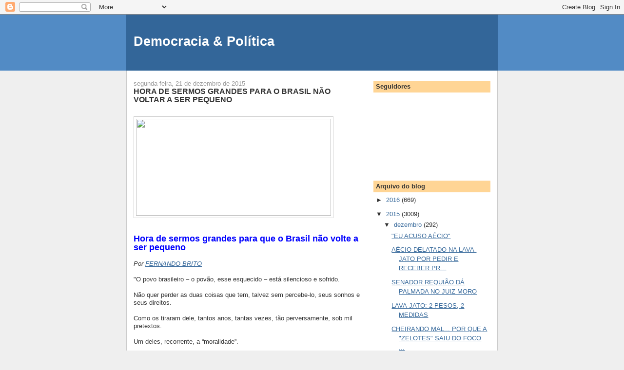

--- FILE ---
content_type: text/html; charset=UTF-8
request_url: https://democraciapolitica.blogspot.com/2015/12/hora-de-sermos-grandes-para-o-brasil.html
body_size: 17494
content:
<!DOCTYPE html>
<html dir='ltr'>
<head>
<link href='https://www.blogger.com/static/v1/widgets/2944754296-widget_css_bundle.css' rel='stylesheet' type='text/css'/>
<meta content='text/html; charset=UTF-8' http-equiv='Content-Type'/>
<meta content='blogger' name='generator'/>
<link href='https://democraciapolitica.blogspot.com/favicon.ico' rel='icon' type='image/x-icon'/>
<link href='http://democraciapolitica.blogspot.com/2015/12/hora-de-sermos-grandes-para-o-brasil.html' rel='canonical'/>
<link rel="alternate" type="application/atom+xml" title="Democracia &amp; Política - Atom" href="https://democraciapolitica.blogspot.com/feeds/posts/default" />
<link rel="alternate" type="application/rss+xml" title="Democracia &amp; Política - RSS" href="https://democraciapolitica.blogspot.com/feeds/posts/default?alt=rss" />
<link rel="service.post" type="application/atom+xml" title="Democracia &amp; Política - Atom" href="https://www.blogger.com/feeds/8732285301380128557/posts/default" />

<link rel="alternate" type="application/atom+xml" title="Democracia &amp; Política - Atom" href="https://democraciapolitica.blogspot.com/feeds/5295456595399491002/comments/default" />
<!--Can't find substitution for tag [blog.ieCssRetrofitLinks]-->
<link href='https://blogger.googleusercontent.com/img/proxy/AVvXsEhjyE4JB9OTWVWId4B_bvFduiz2Un_vHNTPu5DnQK2Vu6Fjxcr_2TQy9UrzXT2jZ3IkALOhUM4oL1M0zqs-XsnoOL9nsTicmEgN3wp0f_NxMYD7Al7Y9KQ4Ae4lfR19hIxH8FkjFNWEBMqhMIsQTMRdcEuFfI84NW3OTQATYEoY=' rel='image_src'/>
<meta content='http://democraciapolitica.blogspot.com/2015/12/hora-de-sermos-grandes-para-o-brasil.html' property='og:url'/>
<meta content='HORA DE SERMOS GRANDES PARA O BRASIL NÃO VOLTAR A SER PEQUENO' property='og:title'/>
<meta content='   Hora de sermos grandes para que o Brasil não volte a ser pequeno   Por  FERNANDO BRITO    &quot;O povo brasileiro – o povão, esse esquecido – ...' property='og:description'/>
<meta content='https://lh3.googleusercontent.com/blogger_img_proxy/[base64]w1200-h630-p-k-no-nu' property='og:image'/>
<title>Democracia &amp; Política: HORA DE SERMOS GRANDES PARA O BRASIL NÃO VOLTAR A SER PEQUENO</title>
<style id='page-skin-1' type='text/css'><!--
/*
-----------------------------------------------
Blogger Template Style
Name:     Denim
Designer: Darren Delaye
URL:      www.DarrenDelaye.com
Date:     11 Jul 2006
-----------------------------------------------
*/
body {
background: #efefef;
margin: 0;
padding: 0px;
font: x-small Verdana, Arial;
text-align: center;
color: #333333;
font-size/* */:/**/small;
font-size: /**/small;
}
a:link {
color: #336699;
}
a:visited {
color: #336699;
}
a img {
border-width: 0;
}
#outer-wrapper {
font: normal normal 100% Verdana, Arial, Sans-serif;;
}
/* Header
----------------------------------------------- */
#header-wrapper {
margin:0;
padding: 0;
background-color: #528bc5;
text-align: left;
}
#header {
width: 760px;
margin: 0 auto;
background-color: #336699;
border: 1px solid #336699;
color: #ffffff;
padding: 0;
font: normal normal 210% Verdana, Arial, Sans-serif;;
}
h1.title {
padding-top: 38px;
margin: 0 14px .1em;
line-height: 1.2em;
font-size: 100%;
}
h1.title a, h1.title a:visited {
color: #ffffff;
text-decoration: none;
}
#header .description {
display: block;
margin: 0 14px;
padding: 0 0 40px;
line-height: 1.4em;
font-size: 50%;
}
/* Content
----------------------------------------------- */
.clear {
clear: both;
}
#content-wrapper {
width: 760px;
margin: 0 auto;
padding: 0 0 15px;
text-align: left;
background-color: #ffffff;
border: 1px solid #cccccc;
border-top: 0;
}
#main-wrapper {
margin-left: 14px;
width: 464px;
float: left;
background-color: #ffffff;
display: inline;       /* fix for doubling margin in IE */
word-wrap: break-word; /* fix for long text breaking sidebar float in IE */
overflow: hidden;      /* fix for long non-text content breaking IE sidebar float */
}
#sidebar-wrapper {
margin-right: 14px;
width: 240px;
float: right;
background-color: #ffffff;
display: inline;       /* fix for doubling margin in IE */
word-wrap: break-word; /* fix for long text breaking sidebar float in IE */
overflow: hidden;      /* fix for long non-text content breaking IE sidebar float */
}
/* Headings
----------------------------------------------- */
h2, h3 {
margin: 0;
}
/* Posts
----------------------------------------------- */
.date-header {
margin: 1.5em 0 0;
font-weight: normal;
color: #999999;
font-size: 100%;
}
.post {
margin: 0 0 1.5em;
padding-bottom: 1.5em;
}
.post-title {
margin: 0;
padding: 0;
font-size: 125%;
font-weight: bold;
line-height: 1.1em;
}
.post-title a, .post-title a:visited, .post-title strong {
text-decoration: none;
color: #333333;
font-weight: bold;
}
.post div {
margin: 0 0 .75em;
line-height: 1.3em;
}
.post-footer {
margin: -.25em 0 0;
color: #333333;
font-size: 87%;
}
.post-footer .span {
margin-right: .3em;
}
.post img, table.tr-caption-container {
padding: 4px;
border: 1px solid #cccccc;
}
.tr-caption-container img {
border: none;
padding: 0;
}
.post blockquote {
margin: 1em 20px;
}
.post blockquote p {
margin: .75em 0;
}
/* Comments
----------------------------------------------- */
#comments h4 {
margin: 1em 0;
color: #999999;
}
#comments h4 strong {
font-size: 110%;
}
#comments-block {
margin: 1em 0 1.5em;
line-height: 1.3em;
}
#comments-block dt {
margin: .5em 0;
}
#comments-block dd {
margin: .25em 0 0;
}
#comments-block dd.comment-footer {
margin: -.25em 0 2em;
line-height: 1.4em;
font-size: 78%;
}
#comments-block dd p {
margin: 0 0 .75em;
}
.deleted-comment {
font-style:italic;
color:gray;
}
.feed-links {
clear: both;
line-height: 2.5em;
}
#blog-pager-newer-link {
float: left;
}
#blog-pager-older-link {
float: right;
}
#blog-pager {
text-align: center;
}
/* Sidebar Content
----------------------------------------------- */
.sidebar h2 {
margin: 1.6em 0 .5em;
padding: 4px 5px;
background-color: #ffd595;
font-size: 100%;
color: #333333;
}
.sidebar ul {
margin: 0;
padding: 0;
list-style: none;
}
.sidebar li {
margin: 0;
padding-top: 0;
padding-right: 0;
padding-bottom: .5em;
padding-left: 15px;
text-indent: -15px;
line-height: 1.5em;
}
.sidebar {
color: #333333;
line-height:1.3em;
}
.sidebar .widget {
margin-bottom: 1em;
}
.sidebar .widget-content {
margin: 0 5px;
}
/* Profile
----------------------------------------------- */
.profile-img {
float: left;
margin-top: 0;
margin-right: 5px;
margin-bottom: 5px;
margin-left: 0;
padding: 4px;
border: 1px solid #cccccc;
}
.profile-data {
margin:0;
text-transform:uppercase;
letter-spacing:.1em;
font-weight: bold;
line-height: 1.6em;
font-size: 78%;
}
.profile-datablock {
margin:.5em 0 .5em;
}
.profile-textblock {
margin: 0.5em 0;
line-height: 1.6em;
}
/* Footer
----------------------------------------------- */
#footer {
clear: both;
text-align: center;
color: #333333;
}
#footer .widget {
margin:.5em;
padding-top: 20px;
font-size: 85%;
line-height: 1.5em;
text-align: left;
}

--></style>
<link href='https://www.blogger.com/dyn-css/authorization.css?targetBlogID=8732285301380128557&amp;zx=e6450cfa-701b-4769-8207-d376340a571b' media='none' onload='if(media!=&#39;all&#39;)media=&#39;all&#39;' rel='stylesheet'/><noscript><link href='https://www.blogger.com/dyn-css/authorization.css?targetBlogID=8732285301380128557&amp;zx=e6450cfa-701b-4769-8207-d376340a571b' rel='stylesheet'/></noscript>
<meta name='google-adsense-platform-account' content='ca-host-pub-1556223355139109'/>
<meta name='google-adsense-platform-domain' content='blogspot.com'/>

</head>
<body>
<div class='navbar section' id='navbar'><div class='widget Navbar' data-version='1' id='Navbar1'><script type="text/javascript">
    function setAttributeOnload(object, attribute, val) {
      if(window.addEventListener) {
        window.addEventListener('load',
          function(){ object[attribute] = val; }, false);
      } else {
        window.attachEvent('onload', function(){ object[attribute] = val; });
      }
    }
  </script>
<div id="navbar-iframe-container"></div>
<script type="text/javascript" src="https://apis.google.com/js/platform.js"></script>
<script type="text/javascript">
      gapi.load("gapi.iframes:gapi.iframes.style.bubble", function() {
        if (gapi.iframes && gapi.iframes.getContext) {
          gapi.iframes.getContext().openChild({
              url: 'https://www.blogger.com/navbar/8732285301380128557?po\x3d5295456595399491002\x26origin\x3dhttps://democraciapolitica.blogspot.com',
              where: document.getElementById("navbar-iframe-container"),
              id: "navbar-iframe"
          });
        }
      });
    </script><script type="text/javascript">
(function() {
var script = document.createElement('script');
script.type = 'text/javascript';
script.src = '//pagead2.googlesyndication.com/pagead/js/google_top_exp.js';
var head = document.getElementsByTagName('head')[0];
if (head) {
head.appendChild(script);
}})();
</script>
</div></div>
<div id='outer-wrapper'><div id='wrap2'>
<!-- skip links for text browsers -->
<span id='skiplinks' style='display:none;'>
<a href='#main'>skip to main </a> |
      <a href='#sidebar'>skip to sidebar</a>
</span>
<div id='header-wrapper'>
<div class='header section' id='header'><div class='widget Header' data-version='1' id='Header1'>
<div id='header-inner'>
<div class='titlewrapper'>
<h1 class='title'>
<a href='https://democraciapolitica.blogspot.com/'>
Democracia &amp; Política
</a>
</h1>
</div>
<div class='descriptionwrapper'>
<p class='description'><span>
</span></p>
</div>
</div>
</div></div>
</div>
<div id='content-wrapper'>
<div id='crosscol-wrapper' style='text-align:center'>
<div class='crosscol no-items section' id='crosscol'></div>
</div>
<div id='main-wrapper'>
<div class='main section' id='main'><div class='widget Blog' data-version='1' id='Blog1'>
<div class='blog-posts hfeed'>

          <div class="date-outer">
        
<h2 class='date-header'><span>segunda-feira, 21 de dezembro de 2015</span></h2>

          <div class="date-posts">
        
<div class='post-outer'>
<div class='post hentry uncustomized-post-template' itemprop='blogPost' itemscope='itemscope' itemtype='http://schema.org/BlogPosting'>
<meta content='https://blogger.googleusercontent.com/img/proxy/AVvXsEhjyE4JB9OTWVWId4B_bvFduiz2Un_vHNTPu5DnQK2Vu6Fjxcr_2TQy9UrzXT2jZ3IkALOhUM4oL1M0zqs-XsnoOL9nsTicmEgN3wp0f_NxMYD7Al7Y9KQ4Ae4lfR19hIxH8FkjFNWEBMqhMIsQTMRdcEuFfI84NW3OTQATYEoY=' itemprop='image_url'/>
<meta content='8732285301380128557' itemprop='blogId'/>
<meta content='5295456595399491002' itemprop='postId'/>
<a name='5295456595399491002'></a>
<h3 class='post-title entry-title' itemprop='name'>
HORA DE SERMOS GRANDES PARA O BRASIL NÃO VOLTAR A SER PEQUENO
</h3>
<div class='post-header'>
<div class='post-header-line-1'></div>
</div>
<div class='post-body entry-content' id='post-body-5295456595399491002' itemprop='description articleBody'>
<div dir="ltr" style="text-align: left;" trbidi="on">
<span style="font-family: &quot;verdana&quot; , sans-serif;"><br /><a href="http://tijolaco.com.br/blog/hora-de-sermos-grandes-para-que-o-brasil-nao-seja-pequeno/hugo/"><img height="199" src="https://blogger.googleusercontent.com/img/proxy/AVvXsEhjyE4JB9OTWVWId4B_bvFduiz2Un_vHNTPu5DnQK2Vu6Fjxcr_2TQy9UrzXT2jZ3IkALOhUM4oL1M0zqs-XsnoOL9nsTicmEgN3wp0f_NxMYD7Al7Y9KQ4Ae4lfR19hIxH8FkjFNWEBMqhMIsQTMRdcEuFfI84NW3OTQATYEoY=" width="400" /></a></span><span style="color: blue; font-family: &quot;trebuchet ms&quot; , sans-serif; font-size: large;"><b><br /></b></span><br />
<span style="color: blue; font-family: &quot;trebuchet ms&quot; , sans-serif; font-size: large;"><b><br /></b></span>
<span style="color: blue; font-family: &quot;trebuchet ms&quot; , sans-serif; font-size: large;"><b>Hora de sermos grandes para que o Brasil não volte a ser pequeno</b></span><br />
<br style="font-family: Verdana, sans-serif;" />
<i><span style="font-family: &quot;verdana&quot; , sans-serif;">Por&nbsp;</span><a href="http://tijolaco.com.br/blog/author/admin/" style="font-family: Verdana, sans-serif;">FERNANDO BRITO</a></i><br />
<div>
<br />
<span style="font-family: &quot;verdana&quot; , sans-serif;">"O povo brasileiro &#8211; o povão, esse esquecido &#8211; está silencioso e sofrido.</span><br />
<br />
<span style="font-family: &quot;verdana&quot; , sans-serif;">Não quer perder as duas coisas que tem, talvez sem percebe-lo, seus sonhos e seus direitos.</span><br />
<br />
<span style="font-family: &quot;verdana&quot; , sans-serif;">Como os tiraram dele, tantos anos, tantas vezes, tão perversamente, sob mil pretextos.</span><br />
<br />
<span style="font-family: &quot;verdana&quot; , sans-serif;">Um deles, recorrente, a &#8220;moralidade&#8221;.</span><br />
<br />
<span style="font-family: &quot;verdana&quot; , sans-serif;">O &#8220;mar de lama&#8221; de Getúlio Vargas, onde os coronéis do Galeão se faziam de promotores de Curitiba.</span><br />
<br />
<span style="font-family: &quot;verdana&quot; , sans-serif;">As senhoras carolas das &#8220;marchas com Deus&#8221;, fazendo às vezes do fundamentalismo evangélicos, com os padres que como certos pastores, hoje, se erigiam em Deus e bradavam condenações ao Inferno.</span><br />
<br />
<span style="font-family: &quot;verdana&quot; , sans-serif;">Depois, a caça aos marajás, curiosa caçada onde as presas apoiavam, sustentavam e votavam no caçador&#8230;</span><br />
<br />
<span style="font-family: &quot;verdana&quot; , sans-serif;">Cada um desses episódios custou sacrifícios ao povo brasileiros e roubou-nos anos de nossa caminhada àquilo que estamos destinados a ser, pela nossa imensidão e e nossa riqueza que &#8211; <i>como a taça de Thor que se ligava ao oceano</i> &#8211; não se esgota por mais que nos a suguem.</span><br />
<br />
<span style="font-family: &quot;verdana&quot; , sans-serif;">O que lhes deu vitórias e ao povo, derrotas?</span><br />
<br />
<span style="font-family: &quot;verdana&quot; , sans-serif;">Sim, claro, o controle do dinheiro, dos meios de comunicação e das elites político-parlamentares que dependem dos dois primeiros.</span><br />
<br />
<span style="font-family: &quot;verdana&quot; , sans-serif;">Os pecados reais, sim, também, porque o exercício do poder não apenas faz crescer cogumelos à sua sombra, mas amolece vontades, mentes e princípios de muitos, porque o mundo da luzidia imundície das elites é sedutor, um sorvedouro para quem não se ancora no amor a seu povo.</span><br />
<br />
<span style="font-family: &quot;verdana&quot; , sans-serif;">A muitos, pode fazer isso. A outros, não. Ao povo, nunca.</span><br />
<br />
<span style="font-family: &quot;verdana&quot; , sans-serif;">Nas grandes crises, só ele pode se salvar. Não nos salvar, mas se salvar, porque é a ele a ameaça.</span><br />
<br />
<span style="font-family: &quot;verdana&quot; , sans-serif;">E para estar à altura do povo é preciso pensar grande, sair do mundo das miudezas em que tendemos a viver, olhando detalhes, aumentando senões, criando ressalvas, disputando espaços. Pouco importa que haja uma pequena razão em cada um desses atos; se eles são só o que nos preocupa, apequenamo-nos.</span><br />
<br />
<span style="font-family: &quot;verdana&quot; , sans-serif;">Não é um governo, um partido, um talvez candidato o que está em jogo. Tomara que os próprios petistas o entendam.</span><br />
<br />
<span style="font-family: &quot;verdana&quot; , sans-serif;">É um país e seu povo, que não querem voltar ao passado e menos ainda que as imundícies que se faziam às escondidas sejam, agora, elevadas a forma de governo.</span><br />
<br />
<span style="font-family: &quot;verdana&quot; , sans-serif;">Fui ler, hoje cedo, o que escrevia Victor Hugo em outubro de 1870, quando Paris estava sitiada pela Prússia, na iminência de ser vencida.</span><br />
<br />
<span style="font-family: &quot;verdana&quot; , sans-serif;">Pensei nos deveres de minha geração, que cresceu sob o golpe, que teve de buscar a luz entre as trevas da ditadura, a luz que deveria normalmente nos banhar todos os dias .</span><br />
<br />
<span style="font-family: &quot;verdana&quot; , sans-serif;">Quem não puder sair do pequeno e perceber que somos elos de uma corrente que transmite a força desses desejos que formam a história, será  apenas uma pequena pedra, jamais uma muralha:</span><br />
<br />
<span style="font-family: &quot;verdana&quot; , sans-serif;">&#8220;<i>Qual é o problema de hoje? Combater. Qual é o problema amanhã, de todos os dias? Morrer. Não vos volteis para o outro lado. A lembrança que tu deves ao dever se compõe do esquecimento de ti próprio. (&#8230;) Não há mais personalidades, não há mais ambições, não há mais nada nas memórias que estas palavras: salvação pública. Somos agora um só francês, um só coração: só há um cidadão que sois vós, que sou eu, que somos todos nós. Onde houver uma brecha, aí estarão nossos ombros. Resistência hoje, libertação amanhã: tudo está aí. Não somos mais de carne e sim de pedra. Eu não sei mais o meu nome, eu me chamo Pátria. Façamos frente ao inimigo! Todos nós nos chamamos Paris, França, muralha!</i>&#8221;</span><br />
<br />
<span style="font-family: &quot;verdana&quot; , sans-serif;">E nós, como nos chamaremos?"</span><br />
<span style="font-family: &quot;verdana&quot; , sans-serif;"><b><br /></b></span>
<span style="font-family: &quot;verdana&quot; , sans-serif;"><b>FONTE: </b></span><span style="font-family: &quot;verdana&quot; , sans-serif;">escrito por&nbsp;<a href="http://tijolaco.com.br/blog/author/admin/">FERNANDO BRITO</a>&nbsp;em seu blog "Tijolaço" &nbsp; (http://tijolaco.com.br/blog/hora-de-sermos-grandes-para-que-o-brasil-nao-seja-pequeno/).</span></div>
</div>

<!-- Blogger automated replacement: "https://images-blogger-opensocial.googleusercontent.com/gadgets/proxy?url=http%3A%2F%2Ftijolaco.com.br%2Fblog%2Fwp-content%2Fuploads%2F2015%2F12%2Fhugo.jpg&amp;container=blogger&amp;gadget=a&amp;rewriteMime=image%2F*" with "https://blogger.googleusercontent.com/img/proxy/AVvXsEhjyE4JB9OTWVWId4B_bvFduiz2Un_vHNTPu5DnQK2Vu6Fjxcr_2TQy9UrzXT2jZ3IkALOhUM4oL1M0zqs-XsnoOL9nsTicmEgN3wp0f_NxMYD7Al7Y9KQ4Ae4lfR19hIxH8FkjFNWEBMqhMIsQTMRdcEuFfI84NW3OTQATYEoY=" -->
<div style='clear: both;'></div>
</div>
<div class='post-footer'>
<div class='post-footer-line post-footer-line-1'>
<span class='post-author vcard'>
Postado por
<span class='fn' itemprop='author' itemscope='itemscope' itemtype='http://schema.org/Person'>
<meta content='https://www.blogger.com/profile/16190974372049495120' itemprop='url'/>
<a class='g-profile' href='https://www.blogger.com/profile/16190974372049495120' rel='author' title='author profile'>
<span itemprop='name'>Unknown</span>
</a>
</span>
</span>
<span class='post-timestamp'>
às
<meta content='http://democraciapolitica.blogspot.com/2015/12/hora-de-sermos-grandes-para-o-brasil.html' itemprop='url'/>
<a class='timestamp-link' href='https://democraciapolitica.blogspot.com/2015/12/hora-de-sermos-grandes-para-o-brasil.html' rel='bookmark' title='permanent link'><abbr class='published' itemprop='datePublished' title='2015-12-21T10:54:00-02:00'>10:54</abbr></a>
</span>
<span class='post-comment-link'>
</span>
<span class='post-icons'>
<span class='item-control blog-admin pid-66139511'>
<a href='https://www.blogger.com/post-edit.g?blogID=8732285301380128557&postID=5295456595399491002&from=pencil' title='Editar post'>
<img alt='' class='icon-action' height='18' src='https://resources.blogblog.com/img/icon18_edit_allbkg.gif' width='18'/>
</a>
</span>
</span>
<div class='post-share-buttons goog-inline-block'>
<a class='goog-inline-block share-button sb-email' href='https://www.blogger.com/share-post.g?blogID=8732285301380128557&postID=5295456595399491002&target=email' target='_blank' title='Enviar por e-mail'><span class='share-button-link-text'>Enviar por e-mail</span></a><a class='goog-inline-block share-button sb-blog' href='https://www.blogger.com/share-post.g?blogID=8732285301380128557&postID=5295456595399491002&target=blog' onclick='window.open(this.href, "_blank", "height=270,width=475"); return false;' target='_blank' title='Postar no blog!'><span class='share-button-link-text'>Postar no blog!</span></a><a class='goog-inline-block share-button sb-twitter' href='https://www.blogger.com/share-post.g?blogID=8732285301380128557&postID=5295456595399491002&target=twitter' target='_blank' title='Compartilhar no X'><span class='share-button-link-text'>Compartilhar no X</span></a><a class='goog-inline-block share-button sb-facebook' href='https://www.blogger.com/share-post.g?blogID=8732285301380128557&postID=5295456595399491002&target=facebook' onclick='window.open(this.href, "_blank", "height=430,width=640"); return false;' target='_blank' title='Compartilhar no Facebook'><span class='share-button-link-text'>Compartilhar no Facebook</span></a><a class='goog-inline-block share-button sb-pinterest' href='https://www.blogger.com/share-post.g?blogID=8732285301380128557&postID=5295456595399491002&target=pinterest' target='_blank' title='Compartilhar com o Pinterest'><span class='share-button-link-text'>Compartilhar com o Pinterest</span></a>
</div>
</div>
<div class='post-footer-line post-footer-line-2'>
<span class='post-labels'>
</span>
</div>
<div class='post-footer-line post-footer-line-3'>
<span class='post-location'>
</span>
</div>
</div>
</div>
<div class='comments' id='comments'>
<a name='comments'></a>
<h4>Nenhum comentário:</h4>
<div id='Blog1_comments-block-wrapper'>
<dl class='avatar-comment-indent' id='comments-block'>
</dl>
</div>
<p class='comment-footer'>
<a href='https://www.blogger.com/comment/fullpage/post/8732285301380128557/5295456595399491002' onclick=''>Postar um comentário</a>
</p>
</div>
</div>

        </div></div>
      
</div>
<div class='blog-pager' id='blog-pager'>
<span id='blog-pager-newer-link'>
<a class='blog-pager-newer-link' href='https://democraciapolitica.blogspot.com/2015/12/golpe-agora-fara-1964-parecer-pao-doce.html' id='Blog1_blog-pager-newer-link' title='Postagem mais recente'>Postagem mais recente</a>
</span>
<span id='blog-pager-older-link'>
<a class='blog-pager-older-link' href='https://democraciapolitica.blogspot.com/2015/12/a-disputa-internacional-em-torno-do.html' id='Blog1_blog-pager-older-link' title='Postagem mais antiga'>Postagem mais antiga</a>
</span>
<a class='home-link' href='https://democraciapolitica.blogspot.com/'>Página inicial</a>
</div>
<div class='clear'></div>
<div class='post-feeds'>
<div class='feed-links'>
Assinar:
<a class='feed-link' href='https://democraciapolitica.blogspot.com/feeds/5295456595399491002/comments/default' target='_blank' type='application/atom+xml'>Postar comentários (Atom)</a>
</div>
</div>
</div></div>
</div>
<div id='sidebar-wrapper'>
<div class='sidebar section' id='sidebar'><div class='widget Followers' data-version='1' id='Followers1'>
<h2 class='title'>Seguidores</h2>
<div class='widget-content'>
<div id='Followers1-wrapper'>
<div style='margin-right:2px;'>
<div><script type="text/javascript" src="https://apis.google.com/js/platform.js"></script>
<div id="followers-iframe-container"></div>
<script type="text/javascript">
    window.followersIframe = null;
    function followersIframeOpen(url) {
      gapi.load("gapi.iframes", function() {
        if (gapi.iframes && gapi.iframes.getContext) {
          window.followersIframe = gapi.iframes.getContext().openChild({
            url: url,
            where: document.getElementById("followers-iframe-container"),
            messageHandlersFilter: gapi.iframes.CROSS_ORIGIN_IFRAMES_FILTER,
            messageHandlers: {
              '_ready': function(obj) {
                window.followersIframe.getIframeEl().height = obj.height;
              },
              'reset': function() {
                window.followersIframe.close();
                followersIframeOpen("https://www.blogger.com/followers/frame/8732285301380128557?colors\x3dCgt0cmFuc3BhcmVudBILdHJhbnNwYXJlbnQaByMzMzMzMzMiByMwMDAwMDAqByNmZmZmZmYyByMwMDAwMDA6ByMzMzMzMzNCByMwMDAwMDBKByMwMDAwMDBSByNGRkZGRkZaC3RyYW5zcGFyZW50\x26pageSize\x3d21\x26hl\x3dpt-BR\x26origin\x3dhttps://democraciapolitica.blogspot.com");
              },
              'open': function(url) {
                window.followersIframe.close();
                followersIframeOpen(url);
              }
            }
          });
        }
      });
    }
    followersIframeOpen("https://www.blogger.com/followers/frame/8732285301380128557?colors\x3dCgt0cmFuc3BhcmVudBILdHJhbnNwYXJlbnQaByMzMzMzMzMiByMwMDAwMDAqByNmZmZmZmYyByMwMDAwMDA6ByMzMzMzMzNCByMwMDAwMDBKByMwMDAwMDBSByNGRkZGRkZaC3RyYW5zcGFyZW50\x26pageSize\x3d21\x26hl\x3dpt-BR\x26origin\x3dhttps://democraciapolitica.blogspot.com");
  </script></div>
</div>
</div>
<div class='clear'></div>
</div>
</div><div class='widget BlogArchive' data-version='1' id='BlogArchive1'>
<h2>Arquivo do blog</h2>
<div class='widget-content'>
<div id='ArchiveList'>
<div id='BlogArchive1_ArchiveList'>
<ul class='hierarchy'>
<li class='archivedate collapsed'>
<a class='toggle' href='javascript:void(0)'>
<span class='zippy'>

        &#9658;&#160;
      
</span>
</a>
<a class='post-count-link' href='https://democraciapolitica.blogspot.com/2016/'>
2016
</a>
<span class='post-count' dir='ltr'>(669)</span>
<ul class='hierarchy'>
<li class='archivedate collapsed'>
<a class='toggle' href='javascript:void(0)'>
<span class='zippy'>

        &#9658;&#160;
      
</span>
</a>
<a class='post-count-link' href='https://democraciapolitica.blogspot.com/2016/03/'>
março
</a>
<span class='post-count' dir='ltr'>(178)</span>
</li>
</ul>
<ul class='hierarchy'>
<li class='archivedate collapsed'>
<a class='toggle' href='javascript:void(0)'>
<span class='zippy'>

        &#9658;&#160;
      
</span>
</a>
<a class='post-count-link' href='https://democraciapolitica.blogspot.com/2016/02/'>
fevereiro
</a>
<span class='post-count' dir='ltr'>(244)</span>
</li>
</ul>
<ul class='hierarchy'>
<li class='archivedate collapsed'>
<a class='toggle' href='javascript:void(0)'>
<span class='zippy'>

        &#9658;&#160;
      
</span>
</a>
<a class='post-count-link' href='https://democraciapolitica.blogspot.com/2016/01/'>
janeiro
</a>
<span class='post-count' dir='ltr'>(247)</span>
</li>
</ul>
</li>
</ul>
<ul class='hierarchy'>
<li class='archivedate expanded'>
<a class='toggle' href='javascript:void(0)'>
<span class='zippy toggle-open'>

        &#9660;&#160;
      
</span>
</a>
<a class='post-count-link' href='https://democraciapolitica.blogspot.com/2015/'>
2015
</a>
<span class='post-count' dir='ltr'>(3009)</span>
<ul class='hierarchy'>
<li class='archivedate expanded'>
<a class='toggle' href='javascript:void(0)'>
<span class='zippy toggle-open'>

        &#9660;&#160;
      
</span>
</a>
<a class='post-count-link' href='https://democraciapolitica.blogspot.com/2015/12/'>
dezembro
</a>
<span class='post-count' dir='ltr'>(292)</span>
<ul class='posts'>
<li><a href='https://democraciapolitica.blogspot.com/2015/12/eu-acuso-aecio.html'>&quot;EU ACUSO AÉCIO&quot;</a></li>
<li><a href='https://democraciapolitica.blogspot.com/2015/12/aecio-delatado-na-lava-jato-por-pedir-e.html'>AÉCIO DELATADO NA LAVA-JATO POR PEDIR E RECEBER PR...</a></li>
<li><a href='https://democraciapolitica.blogspot.com/2015/12/senador-requiao-da-palmada-no-juiz-moro.html'>SENADOR REQUIÃO DÁ PALMADA NO JUIZ MORO</a></li>
<li><a href='https://democraciapolitica.blogspot.com/2015/12/lava-jato-2-pesos-2-medidas.html'>LAVA-JATO: 2 PESOS, 2 MEDIDAS</a></li>
<li><a href='https://democraciapolitica.blogspot.com/2015/12/cheirando-mal-por-que-zelotes-saiu-do.html'>CHEIRANDO MAL... POR QUE A &quot;ZELOTES&quot; SAIU DO FOCO ...</a></li>
<li><a href='https://democraciapolitica.blogspot.com/2015/12/as-popularidades-de-obama-e-de-dilma.html'>AS POPULARIDADES DE OBAMA E DE DILMA</a></li>
<li><a href='https://democraciapolitica.blogspot.com/2015/12/brasil-reduziu-extrema-pobreza-em-63-em.html'>BRASIL REDUZIU EXTREMA POBREZA EM 63% EM 10 ANOS E...</a></li>
<li><a href='https://democraciapolitica.blogspot.com/2015/12/cpmf-pode-salvar-sua-vida.html'>CPMF PODE SALVAR SUA VIDA</a></li>
<li><a href='https://democraciapolitica.blogspot.com/2015/12/da-bbc-os-fatos-que-prejudicaram.html'>(Da BBC): OS FATOS QUE PREJUDICARAM A ECONOMIA BRA...</a></li>
<li><a href='https://democraciapolitica.blogspot.com/2015/12/desafios-para-2016.html'>DESAFIOS PARA 2016</a></li>
<li><a href='https://democraciapolitica.blogspot.com/2015/12/telesur-desmascara-terrorismo-midiatico.html'>TELESUR DESMASCARA TERRORISMO MIDIÁTICO NO BRASIL</a></li>
<li><a href='https://democraciapolitica.blogspot.com/2015/12/barroso-defende-seu-voto-e-critica.html'>BARROSO DEFENDE SEU VOTO E CRITICA &#39;PAIXÃO CEGA&#39;</a></li>
<li><a href='https://democraciapolitica.blogspot.com/2015/12/o-que-resultou-da-mae-italiana-da-lava.html'>O QUE RESULTOU DA MÃE ITALIANA DA &quot;LAVA-JATO&quot;</a></li>
<li><a href='https://democraciapolitica.blogspot.com/2015/12/israel-ameaca-o-brasil.html'>ISRAEL AMEAÇA O BRASIL</a></li>
<li><a href='https://democraciapolitica.blogspot.com/2015/12/os-piores-e-os-ainda-piores-de-2015.html'>OS PIORES E OS AINDA PIORES DE 2015</a></li>
<li><a href='https://democraciapolitica.blogspot.com/2015/12/fhcpsdb-e-tragedia-da-elite-brasileira.html'>FHC/PSDB E A TRAGÉDIA DA &quot;ELITE&quot; BRASILEIRA</a></li>
<li><a href='https://democraciapolitica.blogspot.com/2015/12/o-elo-entre-lista-de-furnas-aecio-e-o.html'>O ELO ENTRE A LISTA DE FURNAS, AÉCIO E O MENSALÃO ...</a></li>
<li><a href='https://democraciapolitica.blogspot.com/2015/12/nem-tudo-e-tragedia.html'>NEM TUDO É TRAGÉDIA</a></li>
<li><a href='https://democraciapolitica.blogspot.com/2015/12/noam-chomsky-desmascara-guerra-dos-eua.html'>NOAM CHOMSKY DESMASCARA A &quot;GUERRA  DOS EUA AO TERROR&quot;</a></li>
<li><a href='https://democraciapolitica.blogspot.com/2015/12/momentos-de-vergonha-alheia-ao-longo-de.html'>MOMENTOS DE VERGONHA ALHEIA AO LONGO DE 2015</a></li>
<li><a href='https://democraciapolitica.blogspot.com/2015/12/recado-aos-bajuladores-dos-eua.html'>RECADO AOS BAJULADORES DOS EUA</a></li>
<li><a href='https://democraciapolitica.blogspot.com/2015/12/por-que-voce-pede-o-impeachment-da-dilma.html'>POR QUE VOCÊ PEDE O IMPEACHMENT DA DILMA?</a></li>
<li><a href='https://democraciapolitica.blogspot.com/2015/12/procura-se-o-tal-prejuizo-presumido.html'>PROCURA-SE O TAL &quot;PREJUÍZO&quot; PRESUMIDO PELO TCU PAR...</a></li>
<li><a href='https://democraciapolitica.blogspot.com/2015/12/ao-ministro-do-tcu-por-que-no-te-callas.html'>AO MINISTRO DO TCU: &quot;&#191;Por qué no te callas Augusto...</a></li>
<li><a href='https://democraciapolitica.blogspot.com/2015/12/banco-central-quer-blindar-crimes-do.html'>BANCO CENTRAL QUER BLINDAR CRIMES DO SISTEMA FINAN...</a></li>
<li><a href='https://democraciapolitica.blogspot.com/2015/12/austeridade-e-vendida-aos-pobres-como.html'>&quot;AUSTERIDADE&quot; É VENDIDA AOS POBRES COMO REMÉDIO CU...</a></li>
<li><a href='https://democraciapolitica.blogspot.com/2015/12/da-justica-o-psdbdem-criou-uma.html'>Da Justiça: &quot;O PSDB/DEM CRIOU UMA ORGANIZAÇÃO CRIM...</a></li>
<li><a href='https://democraciapolitica.blogspot.com/2015/12/governo-psdbfhc-engavetou-milhares-de.html'>GOVERNO PSDB/FHC ENGAVETOU MILHARES DE DENÚNCIAS P...</a></li>
<li><a href='https://democraciapolitica.blogspot.com/2015/12/midia-continua-abafando-corrupcao-do.html'>MÍDIA CONTINUA ABAFANDO A CORRUPÇÃO DO PSDB</a></li>
<li><a href='https://democraciapolitica.blogspot.com/2015/12/o-brasil-e-o-fmi.html'>O BRASIL E O FMI</a></li>
<li><a href='https://democraciapolitica.blogspot.com/2015/12/a-guerra-invisivel-da-diplomacia-russa.html'>A GUERRA INVISÍVEL DA DIPLOMACIA RUSSA</a></li>
<li><a href='https://democraciapolitica.blogspot.com/2015/12/20-motivos-para-descartar-o-impeachment_26.html'>20 MOTIVOS PARA DESCARTAR O IMPEACHMENT EM 2016</a></li>
<li><a href='https://democraciapolitica.blogspot.com/2015/12/aecio-eleito-o-pior-brasileiro-do-ano.html'>AÉCIO ELEITO &quot;O PIOR BRASILEIRO DO ANO&quot;</a></li>
<li><a href='https://democraciapolitica.blogspot.com/2015/12/estranha-justica-caso-alstom-psdb-tem.html'>ESTRANHA &quot;JUSTIÇA&quot;. CASO ALSTOM-PSDB TEM CORRUPTOR...</a></li>
<li><a href='https://democraciapolitica.blogspot.com/2015/12/quem-paga-o-pato-sao-os-trabalhadores.html'>QUEM PAGA O PATO SÃO OS TRABALHADORES, NÃO OS EMPR...</a></li>
<li><a href='https://democraciapolitica.blogspot.com/2015/12/tentativas-de-golpe-ja-cansaram-o.html'>TENTATIVAS DE GOLPE JÁ CANSARAM. O MELHOR CAMINHO ...</a></li>
<li><a href='https://democraciapolitica.blogspot.com/2015/12/tucana-folha-janio-aecio-envenenou-o.html'>Tucana &quot;Folha&quot; (Janio): &quot;AÉCIO ENVENENOU O AMBIENT...</a></li>
<li><a href='https://democraciapolitica.blogspot.com/2015/12/feliz-natal-e-otimo-2016.html'>FELIZ NATAL E ÓTIMO 2016</a></li>
<li><a href='https://democraciapolitica.blogspot.com/2015/12/fhc-e-psdb-apodreceram-rumo-ao-golpismo.html'>FHC E PSDB APODRECERAM RUMO AO GOLPISMO</a></li>
<li><a href='https://democraciapolitica.blogspot.com/2015/12/o-filho-do-usineiro-que-xingou-chico.html'>O FILHO DO USINEIRO QUE XINGOU CHICO BUARQUE</a></li>
<li><a href='https://democraciapolitica.blogspot.com/2015/12/ave-renan.html'>&quot;AVE RENAN&quot;</a></li>
<li><a href='https://democraciapolitica.blogspot.com/2015/12/o-impeachment-como-farsa-que-provocara.html'>O &quot;IMPEACHMENT&#39; COMO FARSA QUE PROVOCARÁ UMA TRAGÉDIA</a></li>
<li><a href='https://democraciapolitica.blogspot.com/2015/12/carta-de-fhc-para-chico-buarque-da.html'>CARTA DE FHC PARA CHICO BUARQUE, DA AVENIDA FOCH, ...</a></li>
<li><a href='https://democraciapolitica.blogspot.com/2015/12/brasil-e-argentina-de-parceiros-rivais.html'>BRASIL E ARGENTINA: DE PARCEIROS A RIVAIS?</a></li>
<li><a href='https://democraciapolitica.blogspot.com/2015/12/afinal-escandalos-da-propina-para.html'>AFINAL! ESCÂNDALOS DA PROPINA PARA A REELEIÇÃO DE ...</a></li>
<li><a href='https://democraciapolitica.blogspot.com/2015/12/leitores-da-veja-agridem-chico-buarque.html'>&quot;LEITORES DA VEJA&quot; AGRIDEM CHICO BUARQUE</a></li>
<li><a href='https://democraciapolitica.blogspot.com/2015/12/tcu-diz-que-vice-e-decorativo-portanto.html'>TCU DIZ QUE VICE É DECORATIVO, PORTANTO INIMPUTÁVEL</a></li>
<li><a href='https://democraciapolitica.blogspot.com/2015/12/temer-faria-menos-mal-ao-brasil-se_24.html'>TEMER FARIA MENOS MAL AO BRASIL SE FOSSE SOMENTE D...</a></li>
<li><a href='https://democraciapolitica.blogspot.com/2015/12/a-midia-esta-criando-verdade.html'>A MÍDIA ESTÁ CRIANDO &quot;A VERDADE&quot;</a></li>
<li><a href='https://democraciapolitica.blogspot.com/2015/12/nova-area-de-alta-produtividade-no-pre.html'>NOVA ÁREA DE ALTA PRODUTIVIDADE NO PRÉ-SAL, EM CAR...</a></li>
<li><a href='https://democraciapolitica.blogspot.com/2015/12/delfim-netto-d-joao-6-ja-pedalava.html'>DELFIM NETTO: &quot;D. JOÃO 6&#176; JÁ PEDALAVA&quot;</a></li>
<li><a href='https://democraciapolitica.blogspot.com/2015/12/tesouro-fala-da-divida-publica-mas-por.html'>TESOURO FALA DA DÍVIDA PÚBLICA, MAS POR QUE NÃO CI...</a></li>
<li><a href='https://democraciapolitica.blogspot.com/2015/12/ex-presidente-nacional-do-psdb-integrou.html'>EX-PRESIDENTE NACIONAL DO PSDB INTEGROU &quot;ORGANIZAÇ...</a></li>
<li><a href='https://democraciapolitica.blogspot.com/2015/12/hipocrita-moralismo-do-psdb-sendo.html'>HIPÓCRITA MORALISMO DO PSDB SENDO DESMASCARADO</a></li>
<li><a href='https://democraciapolitica.blogspot.com/2015/12/gilmar-mendes-tem-que-sofrer-processo.html'>GILMAR MENDES TEM QUE SOFRER PROCESSO DE IMPEATCHMENT</a></li>
<li><a href='https://democraciapolitica.blogspot.com/2015/12/sonegacao-roubo-de-impostos-e-sete.html'>SONEGAÇÃO (ROUBO) DE IMPOSTOS É SETE VEZES MAIOR Q...</a></li>
<li><a href='https://democraciapolitica.blogspot.com/2015/12/embraer-entrega-china-dois-jatos-e195.html'>EMBRAER ENTREGA À CHINA DOIS JATOS E195 DE 20 ENCO...</a></li>
<li><a href='https://democraciapolitica.blogspot.com/2015/12/avioes-da-embraer-ja-empregados-em.html'>AVIÕES DA EMBRAER JÁ EMPREGADOS EM COMBATE</a></li>
<li><a href='https://democraciapolitica.blogspot.com/2015/12/a-guerra-neoliberal-contra-o-estado.html'>A GUERRA NEOLIBERAL CONTRA O ESTADO NACIONAL E A P...</a></li>
<li><a href='https://democraciapolitica.blogspot.com/2015/12/quem-se-beneficia-do-ajuste-fiscal.html'>QUEM SE BENEFICIA DO &quot;AJUSTE FISCAL&quot;?</a></li>
<li><a href='https://democraciapolitica.blogspot.com/2015/12/os-melhores-cursos-de-engenharia-civil.html'>OS MELHORES CURSOS DE ENGENHARIA CIVIL DO BRASIL</a></li>
<li><a href='https://democraciapolitica.blogspot.com/2015/12/foreign-affairs-eua-bolsa-familia-e.html'>&quot;FOREIGN AFFAIRS&quot; (EUA): &quot;BOLSA FAMÍLIA É REVOLUCI...</a></li>
<li><a href='https://democraciapolitica.blogspot.com/2015/12/cunha-e-gilmar-mendes-almas-gemeas.html'>CUNHA E GILMAR MENDES: ALMAS GÊMEAS</a></li>
<li><a href='https://democraciapolitica.blogspot.com/2015/12/2015-o-ano-em-que-frustrada.html'>2015: O ANO EM QUE A FRUSTRADA ENLOUQUECIDA OPOSIÇ...</a></li>
<li><a href='https://democraciapolitica.blogspot.com/2015/12/dem-denunciado-por-receber-r-17-milhao.html'>DEM DENUNCIADO POR RECEBER R$ 1,7 MILHÃO DE PROPIN...</a></li>
<li><a href='https://democraciapolitica.blogspot.com/2015/12/10-dicas-para-nao-ser-um-leitor-cobaia.html'>10 DICAS PARA NÃO SER UM LEITOR-COBAIA NAS REDES S...</a></li>
<li><a href='https://democraciapolitica.blogspot.com/2015/12/brasil-patria-distraida.html'>BRASIL &quot;PATRIA DISTRAÍDA&quot;?</a></li>
<li><a href='https://democraciapolitica.blogspot.com/2015/12/3-turno-que-nunca-termina-tem-alto.html'>3º TURNO QUE NUNCA TERMINA TEM ALTO CUSTO PARA O B...</a></li>
<li><a href='https://democraciapolitica.blogspot.com/2015/12/siria-destroca-o-sonho-do-pentagono.html'>SÍRIA DESTROÇA O SONHO DO PENTÁGONO</a></li>
<li><a href='https://democraciapolitica.blogspot.com/2015/12/desastrosa-proposta-da-oposicao.html'>DESASTROSA PROPOSTA DA OPOSIÇÃO</a></li>
<li><a href='https://democraciapolitica.blogspot.com/2015/12/por-que-globo-e-o-psdb-dizem-que-o-pre.html'>POR QUE A GLOBO E O PSDB DIZEM QUE O PRÉ-SAL É INÚ...</a></li>
<li><a href='https://democraciapolitica.blogspot.com/2015/12/governo-temer-sepultaria-lava-jato.html'>GOVERNO TEMER SEPULTARIA  A LAVA JATO</a></li>
<li><a href='https://democraciapolitica.blogspot.com/2015/12/2016-esta-em-aberto-e-hora-de-repactuar.html'>2016 ESTÁ EM ABERTO: É HORA DE REPACTUAR O BRASIL</a></li>
<li><a href='https://democraciapolitica.blogspot.com/2015/12/por-que-o-golpe-de-64-jamais-se.html'>POR QUE O GOLPE DE 64 JAMAIS SE REPETIRIA EM 2015</a></li>
<li><a href='https://democraciapolitica.blogspot.com/2015/12/quem-sao-os-vazadouros-e-os-vasos.html'>QUEM SÃO OS VAZADOUROS E OS VASOS</a></li>
<li><a href='https://democraciapolitica.blogspot.com/2015/12/golpe-agora-fara-1964-parecer-pao-doce.html'>&quot;GOLPE AGORA FARÁ 1964 PARECER PÃO DOCE&quot;</a></li>
<li><a href='https://democraciapolitica.blogspot.com/2015/12/hora-de-sermos-grandes-para-o-brasil.html'>HORA DE SERMOS GRANDES PARA O BRASIL NÃO VOLTAR A ...</a></li>
<li><a href='https://democraciapolitica.blogspot.com/2015/12/a-disputa-internacional-em-torno-do.html'>A DISPUTA INTERNACIONAL EM TORNO DO BRASIL</a></li>
<li><a href='https://democraciapolitica.blogspot.com/2015/12/a-guerra-do-preco-do-petroleo.html'>A GUERRA DO PREÇO DO PETRÓLEO</a></li>
<li><a href='https://democraciapolitica.blogspot.com/2015/12/o-setor-externo-da-economia-brasileira.html'>O SETOR EXTERNO DA ECONOMIA BRASILEIRA DEPOIS DA B...</a></li>
<li><a href='https://democraciapolitica.blogspot.com/2015/12/novos-conhecimentos-e-desenvolvimento.html'>NOVOS CONHECIMENTOS E DESENVOLVIMENTO ECONÔMICO</a></li>
<li><a href='https://democraciapolitica.blogspot.com/2015/12/aviso-aos-seguidores-deste-blog_20.html'>AVISO AOS SEGUIDORES DESTE BLOG (ATUALIZAÇÃO)</a></li>
<li><a href='https://democraciapolitica.blogspot.com/2015/12/a-guerra-mundial-de-dilma-em-tres-meses.html'>A GUERRA MUNDIAL DE DILMA EM TRÊS MESES DECISIVOS</a></li>
<li><a href='https://democraciapolitica.blogspot.com/2015/12/os-7-principais-acontecimentos-de-2015.html'>OS 7 PRINCIPAIS ACONTECIMENTOS DE 2015</a></li>
<li><a href='https://democraciapolitica.blogspot.com/2015/12/o-ajuste-levy-crise-e-os-interesses-das.html'>O &quot;AJUSTE LEVY&quot;, A CRISE E OS INTERESSES DAS GRAND...</a></li>
<li><a href='https://democraciapolitica.blogspot.com/2015/12/o-interrogatorio-do-japones.html'>O INTERROGATÓRIO DO JAPONÊS</a></li>
<li><a href='https://democraciapolitica.blogspot.com/2015/12/a-incoerencia-ihipocrita-tucana.html'>A INCOERÊNCIA IHIPÓCRITA TUCANA</a></li>
<li><a href='https://democraciapolitica.blogspot.com/2015/12/ate-onde-lei-permite-um-juiz-como.html'>ATÉ ONDE A LEI PERMITE UM JUIZ COMO GILMAR MENDES?</a></li>
<li><a href='https://democraciapolitica.blogspot.com/2015/12/psdbserra-quer-vender-o-pre-sal-e.html'>PSDB/SERRA QUER VENDER O PRÉ-SAL E A PETROBRAS, MA...</a></li>
<li><a href='https://democraciapolitica.blogspot.com/2015/12/impeachment-ja-para-o-sistema-financeiro.html'>IMPEACHMENT JÁ PARA O SISTEMA FINANCEIRO!</a></li>
<li><a href='https://democraciapolitica.blogspot.com/2015/12/michael-moore-o-que-os-eua-vao-roubar.html'>Michael Moore: &quot;O QUE OS EUA VÃO ROUBAR NA PRÓXIMA...</a></li>
<li><a href='https://democraciapolitica.blogspot.com/2015/12/embraer-e-60-empresa-de-defesa-no-mundo.html'>EMBRAER É A 60ª EMPRESA DE DEFESA NO MUNDO</a></li>
<li><a href='https://democraciapolitica.blogspot.com/2015/12/producao-de-petroleo-e-gas-no-pre-sal.html'>PRODUÇÃO DE PETRÓLEO E GÁS NO PRÉ-SAL CRESCE EM NO...</a></li>
<li><a href='https://democraciapolitica.blogspot.com/2015/12/a-franca-vai-tambem-bombardear-os.html'>A FRANÇA VAI TAMBÉM BOMBARDEAR OS BAIRROS ÁRABES D...</a></li>
<li><a href='https://democraciapolitica.blogspot.com/2015/12/aviso-aos-seguidores-deste-blog.html'>AVISO AOS SEGUIDORES DESTE BLOG</a></li>
<li><a href='https://democraciapolitica.blogspot.com/2015/12/o-intrigante-japones-bonzinho-segundo.html'>O INTRIGANTE &quot;JAPONÊS BONZINHO&quot;, SEGUNDO JORNAL PO...</a></li>
<li><a href='https://democraciapolitica.blogspot.com/2015/12/filosofo-safatle-ironiza-golpe-primario.html'>FILÓSOFO SAFATLE IRONIZA &#39;GOLPE PRIMÁRIO&#39; DE TEMER...</a></li>
<li><a href='https://democraciapolitica.blogspot.com/2015/12/jornalista-americano-explica-como-agem.html'>JORNALISTA AMERICANO EXPLICA COMO AGEM OS GRUPOS D...</a></li>
<li><a href='https://democraciapolitica.blogspot.com/2015/12/no-brasil-ricos-pagam-pouco-imposto-e.html'>NO BRASIL, RICOS PAGAM POUCO IMPOSTO E CONVENCEM O...</a></li>
<li><a href='https://democraciapolitica.blogspot.com/2015/12/verissimo-pelo-criterio-de-popularidade.html'>VERISSIMO: PELO CRITÉRIO DE POPULARIDADE, FHC NÃO ...</a></li>
</ul>
</li>
</ul>
<ul class='hierarchy'>
<li class='archivedate collapsed'>
<a class='toggle' href='javascript:void(0)'>
<span class='zippy'>

        &#9658;&#160;
      
</span>
</a>
<a class='post-count-link' href='https://democraciapolitica.blogspot.com/2015/11/'>
novembro
</a>
<span class='post-count' dir='ltr'>(246)</span>
</li>
</ul>
<ul class='hierarchy'>
<li class='archivedate collapsed'>
<a class='toggle' href='javascript:void(0)'>
<span class='zippy'>

        &#9658;&#160;
      
</span>
</a>
<a class='post-count-link' href='https://democraciapolitica.blogspot.com/2015/10/'>
outubro
</a>
<span class='post-count' dir='ltr'>(269)</span>
</li>
</ul>
<ul class='hierarchy'>
<li class='archivedate collapsed'>
<a class='toggle' href='javascript:void(0)'>
<span class='zippy'>

        &#9658;&#160;
      
</span>
</a>
<a class='post-count-link' href='https://democraciapolitica.blogspot.com/2015/09/'>
setembro
</a>
<span class='post-count' dir='ltr'>(283)</span>
</li>
</ul>
<ul class='hierarchy'>
<li class='archivedate collapsed'>
<a class='toggle' href='javascript:void(0)'>
<span class='zippy'>

        &#9658;&#160;
      
</span>
</a>
<a class='post-count-link' href='https://democraciapolitica.blogspot.com/2015/08/'>
agosto
</a>
<span class='post-count' dir='ltr'>(284)</span>
</li>
</ul>
<ul class='hierarchy'>
<li class='archivedate collapsed'>
<a class='toggle' href='javascript:void(0)'>
<span class='zippy'>

        &#9658;&#160;
      
</span>
</a>
<a class='post-count-link' href='https://democraciapolitica.blogspot.com/2015/07/'>
julho
</a>
<span class='post-count' dir='ltr'>(279)</span>
</li>
</ul>
<ul class='hierarchy'>
<li class='archivedate collapsed'>
<a class='toggle' href='javascript:void(0)'>
<span class='zippy'>

        &#9658;&#160;
      
</span>
</a>
<a class='post-count-link' href='https://democraciapolitica.blogspot.com/2015/06/'>
junho
</a>
<span class='post-count' dir='ltr'>(218)</span>
</li>
</ul>
<ul class='hierarchy'>
<li class='archivedate collapsed'>
<a class='toggle' href='javascript:void(0)'>
<span class='zippy'>

        &#9658;&#160;
      
</span>
</a>
<a class='post-count-link' href='https://democraciapolitica.blogspot.com/2015/05/'>
maio
</a>
<span class='post-count' dir='ltr'>(213)</span>
</li>
</ul>
<ul class='hierarchy'>
<li class='archivedate collapsed'>
<a class='toggle' href='javascript:void(0)'>
<span class='zippy'>

        &#9658;&#160;
      
</span>
</a>
<a class='post-count-link' href='https://democraciapolitica.blogspot.com/2015/04/'>
abril
</a>
<span class='post-count' dir='ltr'>(238)</span>
</li>
</ul>
<ul class='hierarchy'>
<li class='archivedate collapsed'>
<a class='toggle' href='javascript:void(0)'>
<span class='zippy'>

        &#9658;&#160;
      
</span>
</a>
<a class='post-count-link' href='https://democraciapolitica.blogspot.com/2015/03/'>
março
</a>
<span class='post-count' dir='ltr'>(238)</span>
</li>
</ul>
<ul class='hierarchy'>
<li class='archivedate collapsed'>
<a class='toggle' href='javascript:void(0)'>
<span class='zippy'>

        &#9658;&#160;
      
</span>
</a>
<a class='post-count-link' href='https://democraciapolitica.blogspot.com/2015/02/'>
fevereiro
</a>
<span class='post-count' dir='ltr'>(220)</span>
</li>
</ul>
<ul class='hierarchy'>
<li class='archivedate collapsed'>
<a class='toggle' href='javascript:void(0)'>
<span class='zippy'>

        &#9658;&#160;
      
</span>
</a>
<a class='post-count-link' href='https://democraciapolitica.blogspot.com/2015/01/'>
janeiro
</a>
<span class='post-count' dir='ltr'>(229)</span>
</li>
</ul>
</li>
</ul>
<ul class='hierarchy'>
<li class='archivedate collapsed'>
<a class='toggle' href='javascript:void(0)'>
<span class='zippy'>

        &#9658;&#160;
      
</span>
</a>
<a class='post-count-link' href='https://democraciapolitica.blogspot.com/2014/'>
2014
</a>
<span class='post-count' dir='ltr'>(2772)</span>
<ul class='hierarchy'>
<li class='archivedate collapsed'>
<a class='toggle' href='javascript:void(0)'>
<span class='zippy'>

        &#9658;&#160;
      
</span>
</a>
<a class='post-count-link' href='https://democraciapolitica.blogspot.com/2014/12/'>
dezembro
</a>
<span class='post-count' dir='ltr'>(277)</span>
</li>
</ul>
<ul class='hierarchy'>
<li class='archivedate collapsed'>
<a class='toggle' href='javascript:void(0)'>
<span class='zippy'>

        &#9658;&#160;
      
</span>
</a>
<a class='post-count-link' href='https://democraciapolitica.blogspot.com/2014/11/'>
novembro
</a>
<span class='post-count' dir='ltr'>(267)</span>
</li>
</ul>
<ul class='hierarchy'>
<li class='archivedate collapsed'>
<a class='toggle' href='javascript:void(0)'>
<span class='zippy'>

        &#9658;&#160;
      
</span>
</a>
<a class='post-count-link' href='https://democraciapolitica.blogspot.com/2014/10/'>
outubro
</a>
<span class='post-count' dir='ltr'>(250)</span>
</li>
</ul>
<ul class='hierarchy'>
<li class='archivedate collapsed'>
<a class='toggle' href='javascript:void(0)'>
<span class='zippy'>

        &#9658;&#160;
      
</span>
</a>
<a class='post-count-link' href='https://democraciapolitica.blogspot.com/2014/09/'>
setembro
</a>
<span class='post-count' dir='ltr'>(251)</span>
</li>
</ul>
<ul class='hierarchy'>
<li class='archivedate collapsed'>
<a class='toggle' href='javascript:void(0)'>
<span class='zippy'>

        &#9658;&#160;
      
</span>
</a>
<a class='post-count-link' href='https://democraciapolitica.blogspot.com/2014/08/'>
agosto
</a>
<span class='post-count' dir='ltr'>(254)</span>
</li>
</ul>
<ul class='hierarchy'>
<li class='archivedate collapsed'>
<a class='toggle' href='javascript:void(0)'>
<span class='zippy'>

        &#9658;&#160;
      
</span>
</a>
<a class='post-count-link' href='https://democraciapolitica.blogspot.com/2014/07/'>
julho
</a>
<span class='post-count' dir='ltr'>(222)</span>
</li>
</ul>
<ul class='hierarchy'>
<li class='archivedate collapsed'>
<a class='toggle' href='javascript:void(0)'>
<span class='zippy'>

        &#9658;&#160;
      
</span>
</a>
<a class='post-count-link' href='https://democraciapolitica.blogspot.com/2014/06/'>
junho
</a>
<span class='post-count' dir='ltr'>(260)</span>
</li>
</ul>
<ul class='hierarchy'>
<li class='archivedate collapsed'>
<a class='toggle' href='javascript:void(0)'>
<span class='zippy'>

        &#9658;&#160;
      
</span>
</a>
<a class='post-count-link' href='https://democraciapolitica.blogspot.com/2014/05/'>
maio
</a>
<span class='post-count' dir='ltr'>(233)</span>
</li>
</ul>
<ul class='hierarchy'>
<li class='archivedate collapsed'>
<a class='toggle' href='javascript:void(0)'>
<span class='zippy'>

        &#9658;&#160;
      
</span>
</a>
<a class='post-count-link' href='https://democraciapolitica.blogspot.com/2014/04/'>
abril
</a>
<span class='post-count' dir='ltr'>(211)</span>
</li>
</ul>
<ul class='hierarchy'>
<li class='archivedate collapsed'>
<a class='toggle' href='javascript:void(0)'>
<span class='zippy'>

        &#9658;&#160;
      
</span>
</a>
<a class='post-count-link' href='https://democraciapolitica.blogspot.com/2014/03/'>
março
</a>
<span class='post-count' dir='ltr'>(230)</span>
</li>
</ul>
<ul class='hierarchy'>
<li class='archivedate collapsed'>
<a class='toggle' href='javascript:void(0)'>
<span class='zippy'>

        &#9658;&#160;
      
</span>
</a>
<a class='post-count-link' href='https://democraciapolitica.blogspot.com/2014/02/'>
fevereiro
</a>
<span class='post-count' dir='ltr'>(173)</span>
</li>
</ul>
<ul class='hierarchy'>
<li class='archivedate collapsed'>
<a class='toggle' href='javascript:void(0)'>
<span class='zippy'>

        &#9658;&#160;
      
</span>
</a>
<a class='post-count-link' href='https://democraciapolitica.blogspot.com/2014/01/'>
janeiro
</a>
<span class='post-count' dir='ltr'>(144)</span>
</li>
</ul>
</li>
</ul>
<ul class='hierarchy'>
<li class='archivedate collapsed'>
<a class='toggle' href='javascript:void(0)'>
<span class='zippy'>

        &#9658;&#160;
      
</span>
</a>
<a class='post-count-link' href='https://democraciapolitica.blogspot.com/2013/'>
2013
</a>
<span class='post-count' dir='ltr'>(2266)</span>
<ul class='hierarchy'>
<li class='archivedate collapsed'>
<a class='toggle' href='javascript:void(0)'>
<span class='zippy'>

        &#9658;&#160;
      
</span>
</a>
<a class='post-count-link' href='https://democraciapolitica.blogspot.com/2013/12/'>
dezembro
</a>
<span class='post-count' dir='ltr'>(210)</span>
</li>
</ul>
<ul class='hierarchy'>
<li class='archivedate collapsed'>
<a class='toggle' href='javascript:void(0)'>
<span class='zippy'>

        &#9658;&#160;
      
</span>
</a>
<a class='post-count-link' href='https://democraciapolitica.blogspot.com/2013/11/'>
novembro
</a>
<span class='post-count' dir='ltr'>(185)</span>
</li>
</ul>
<ul class='hierarchy'>
<li class='archivedate collapsed'>
<a class='toggle' href='javascript:void(0)'>
<span class='zippy'>

        &#9658;&#160;
      
</span>
</a>
<a class='post-count-link' href='https://democraciapolitica.blogspot.com/2013/10/'>
outubro
</a>
<span class='post-count' dir='ltr'>(126)</span>
</li>
</ul>
<ul class='hierarchy'>
<li class='archivedate collapsed'>
<a class='toggle' href='javascript:void(0)'>
<span class='zippy'>

        &#9658;&#160;
      
</span>
</a>
<a class='post-count-link' href='https://democraciapolitica.blogspot.com/2013/09/'>
setembro
</a>
<span class='post-count' dir='ltr'>(203)</span>
</li>
</ul>
<ul class='hierarchy'>
<li class='archivedate collapsed'>
<a class='toggle' href='javascript:void(0)'>
<span class='zippy'>

        &#9658;&#160;
      
</span>
</a>
<a class='post-count-link' href='https://democraciapolitica.blogspot.com/2013/08/'>
agosto
</a>
<span class='post-count' dir='ltr'>(214)</span>
</li>
</ul>
<ul class='hierarchy'>
<li class='archivedate collapsed'>
<a class='toggle' href='javascript:void(0)'>
<span class='zippy'>

        &#9658;&#160;
      
</span>
</a>
<a class='post-count-link' href='https://democraciapolitica.blogspot.com/2013/07/'>
julho
</a>
<span class='post-count' dir='ltr'>(209)</span>
</li>
</ul>
<ul class='hierarchy'>
<li class='archivedate collapsed'>
<a class='toggle' href='javascript:void(0)'>
<span class='zippy'>

        &#9658;&#160;
      
</span>
</a>
<a class='post-count-link' href='https://democraciapolitica.blogspot.com/2013/06/'>
junho
</a>
<span class='post-count' dir='ltr'>(206)</span>
</li>
</ul>
<ul class='hierarchy'>
<li class='archivedate collapsed'>
<a class='toggle' href='javascript:void(0)'>
<span class='zippy'>

        &#9658;&#160;
      
</span>
</a>
<a class='post-count-link' href='https://democraciapolitica.blogspot.com/2013/05/'>
maio
</a>
<span class='post-count' dir='ltr'>(202)</span>
</li>
</ul>
<ul class='hierarchy'>
<li class='archivedate collapsed'>
<a class='toggle' href='javascript:void(0)'>
<span class='zippy'>

        &#9658;&#160;
      
</span>
</a>
<a class='post-count-link' href='https://democraciapolitica.blogspot.com/2013/04/'>
abril
</a>
<span class='post-count' dir='ltr'>(172)</span>
</li>
</ul>
<ul class='hierarchy'>
<li class='archivedate collapsed'>
<a class='toggle' href='javascript:void(0)'>
<span class='zippy'>

        &#9658;&#160;
      
</span>
</a>
<a class='post-count-link' href='https://democraciapolitica.blogspot.com/2013/03/'>
março
</a>
<span class='post-count' dir='ltr'>(179)</span>
</li>
</ul>
<ul class='hierarchy'>
<li class='archivedate collapsed'>
<a class='toggle' href='javascript:void(0)'>
<span class='zippy'>

        &#9658;&#160;
      
</span>
</a>
<a class='post-count-link' href='https://democraciapolitica.blogspot.com/2013/02/'>
fevereiro
</a>
<span class='post-count' dir='ltr'>(158)</span>
</li>
</ul>
<ul class='hierarchy'>
<li class='archivedate collapsed'>
<a class='toggle' href='javascript:void(0)'>
<span class='zippy'>

        &#9658;&#160;
      
</span>
</a>
<a class='post-count-link' href='https://democraciapolitica.blogspot.com/2013/01/'>
janeiro
</a>
<span class='post-count' dir='ltr'>(202)</span>
</li>
</ul>
</li>
</ul>
<ul class='hierarchy'>
<li class='archivedate collapsed'>
<a class='toggle' href='javascript:void(0)'>
<span class='zippy'>

        &#9658;&#160;
      
</span>
</a>
<a class='post-count-link' href='https://democraciapolitica.blogspot.com/2012/'>
2012
</a>
<span class='post-count' dir='ltr'>(2280)</span>
<ul class='hierarchy'>
<li class='archivedate collapsed'>
<a class='toggle' href='javascript:void(0)'>
<span class='zippy'>

        &#9658;&#160;
      
</span>
</a>
<a class='post-count-link' href='https://democraciapolitica.blogspot.com/2012/12/'>
dezembro
</a>
<span class='post-count' dir='ltr'>(190)</span>
</li>
</ul>
<ul class='hierarchy'>
<li class='archivedate collapsed'>
<a class='toggle' href='javascript:void(0)'>
<span class='zippy'>

        &#9658;&#160;
      
</span>
</a>
<a class='post-count-link' href='https://democraciapolitica.blogspot.com/2012/11/'>
novembro
</a>
<span class='post-count' dir='ltr'>(203)</span>
</li>
</ul>
<ul class='hierarchy'>
<li class='archivedate collapsed'>
<a class='toggle' href='javascript:void(0)'>
<span class='zippy'>

        &#9658;&#160;
      
</span>
</a>
<a class='post-count-link' href='https://democraciapolitica.blogspot.com/2012/10/'>
outubro
</a>
<span class='post-count' dir='ltr'>(212)</span>
</li>
</ul>
<ul class='hierarchy'>
<li class='archivedate collapsed'>
<a class='toggle' href='javascript:void(0)'>
<span class='zippy'>

        &#9658;&#160;
      
</span>
</a>
<a class='post-count-link' href='https://democraciapolitica.blogspot.com/2012/09/'>
setembro
</a>
<span class='post-count' dir='ltr'>(204)</span>
</li>
</ul>
<ul class='hierarchy'>
<li class='archivedate collapsed'>
<a class='toggle' href='javascript:void(0)'>
<span class='zippy'>

        &#9658;&#160;
      
</span>
</a>
<a class='post-count-link' href='https://democraciapolitica.blogspot.com/2012/08/'>
agosto
</a>
<span class='post-count' dir='ltr'>(156)</span>
</li>
</ul>
<ul class='hierarchy'>
<li class='archivedate collapsed'>
<a class='toggle' href='javascript:void(0)'>
<span class='zippy'>

        &#9658;&#160;
      
</span>
</a>
<a class='post-count-link' href='https://democraciapolitica.blogspot.com/2012/07/'>
julho
</a>
<span class='post-count' dir='ltr'>(188)</span>
</li>
</ul>
<ul class='hierarchy'>
<li class='archivedate collapsed'>
<a class='toggle' href='javascript:void(0)'>
<span class='zippy'>

        &#9658;&#160;
      
</span>
</a>
<a class='post-count-link' href='https://democraciapolitica.blogspot.com/2012/06/'>
junho
</a>
<span class='post-count' dir='ltr'>(165)</span>
</li>
</ul>
<ul class='hierarchy'>
<li class='archivedate collapsed'>
<a class='toggle' href='javascript:void(0)'>
<span class='zippy'>

        &#9658;&#160;
      
</span>
</a>
<a class='post-count-link' href='https://democraciapolitica.blogspot.com/2012/05/'>
maio
</a>
<span class='post-count' dir='ltr'>(180)</span>
</li>
</ul>
<ul class='hierarchy'>
<li class='archivedate collapsed'>
<a class='toggle' href='javascript:void(0)'>
<span class='zippy'>

        &#9658;&#160;
      
</span>
</a>
<a class='post-count-link' href='https://democraciapolitica.blogspot.com/2012/04/'>
abril
</a>
<span class='post-count' dir='ltr'>(201)</span>
</li>
</ul>
<ul class='hierarchy'>
<li class='archivedate collapsed'>
<a class='toggle' href='javascript:void(0)'>
<span class='zippy'>

        &#9658;&#160;
      
</span>
</a>
<a class='post-count-link' href='https://democraciapolitica.blogspot.com/2012/03/'>
março
</a>
<span class='post-count' dir='ltr'>(185)</span>
</li>
</ul>
<ul class='hierarchy'>
<li class='archivedate collapsed'>
<a class='toggle' href='javascript:void(0)'>
<span class='zippy'>

        &#9658;&#160;
      
</span>
</a>
<a class='post-count-link' href='https://democraciapolitica.blogspot.com/2012/02/'>
fevereiro
</a>
<span class='post-count' dir='ltr'>(192)</span>
</li>
</ul>
<ul class='hierarchy'>
<li class='archivedate collapsed'>
<a class='toggle' href='javascript:void(0)'>
<span class='zippy'>

        &#9658;&#160;
      
</span>
</a>
<a class='post-count-link' href='https://democraciapolitica.blogspot.com/2012/01/'>
janeiro
</a>
<span class='post-count' dir='ltr'>(204)</span>
</li>
</ul>
</li>
</ul>
<ul class='hierarchy'>
<li class='archivedate collapsed'>
<a class='toggle' href='javascript:void(0)'>
<span class='zippy'>

        &#9658;&#160;
      
</span>
</a>
<a class='post-count-link' href='https://democraciapolitica.blogspot.com/2011/'>
2011
</a>
<span class='post-count' dir='ltr'>(2998)</span>
<ul class='hierarchy'>
<li class='archivedate collapsed'>
<a class='toggle' href='javascript:void(0)'>
<span class='zippy'>

        &#9658;&#160;
      
</span>
</a>
<a class='post-count-link' href='https://democraciapolitica.blogspot.com/2011/12/'>
dezembro
</a>
<span class='post-count' dir='ltr'>(206)</span>
</li>
</ul>
<ul class='hierarchy'>
<li class='archivedate collapsed'>
<a class='toggle' href='javascript:void(0)'>
<span class='zippy'>

        &#9658;&#160;
      
</span>
</a>
<a class='post-count-link' href='https://democraciapolitica.blogspot.com/2011/11/'>
novembro
</a>
<span class='post-count' dir='ltr'>(217)</span>
</li>
</ul>
<ul class='hierarchy'>
<li class='archivedate collapsed'>
<a class='toggle' href='javascript:void(0)'>
<span class='zippy'>

        &#9658;&#160;
      
</span>
</a>
<a class='post-count-link' href='https://democraciapolitica.blogspot.com/2011/10/'>
outubro
</a>
<span class='post-count' dir='ltr'>(192)</span>
</li>
</ul>
<ul class='hierarchy'>
<li class='archivedate collapsed'>
<a class='toggle' href='javascript:void(0)'>
<span class='zippy'>

        &#9658;&#160;
      
</span>
</a>
<a class='post-count-link' href='https://democraciapolitica.blogspot.com/2011/09/'>
setembro
</a>
<span class='post-count' dir='ltr'>(256)</span>
</li>
</ul>
<ul class='hierarchy'>
<li class='archivedate collapsed'>
<a class='toggle' href='javascript:void(0)'>
<span class='zippy'>

        &#9658;&#160;
      
</span>
</a>
<a class='post-count-link' href='https://democraciapolitica.blogspot.com/2011/08/'>
agosto
</a>
<span class='post-count' dir='ltr'>(221)</span>
</li>
</ul>
<ul class='hierarchy'>
<li class='archivedate collapsed'>
<a class='toggle' href='javascript:void(0)'>
<span class='zippy'>

        &#9658;&#160;
      
</span>
</a>
<a class='post-count-link' href='https://democraciapolitica.blogspot.com/2011/07/'>
julho
</a>
<span class='post-count' dir='ltr'>(208)</span>
</li>
</ul>
<ul class='hierarchy'>
<li class='archivedate collapsed'>
<a class='toggle' href='javascript:void(0)'>
<span class='zippy'>

        &#9658;&#160;
      
</span>
</a>
<a class='post-count-link' href='https://democraciapolitica.blogspot.com/2011/06/'>
junho
</a>
<span class='post-count' dir='ltr'>(267)</span>
</li>
</ul>
<ul class='hierarchy'>
<li class='archivedate collapsed'>
<a class='toggle' href='javascript:void(0)'>
<span class='zippy'>

        &#9658;&#160;
      
</span>
</a>
<a class='post-count-link' href='https://democraciapolitica.blogspot.com/2011/05/'>
maio
</a>
<span class='post-count' dir='ltr'>(272)</span>
</li>
</ul>
<ul class='hierarchy'>
<li class='archivedate collapsed'>
<a class='toggle' href='javascript:void(0)'>
<span class='zippy'>

        &#9658;&#160;
      
</span>
</a>
<a class='post-count-link' href='https://democraciapolitica.blogspot.com/2011/04/'>
abril
</a>
<span class='post-count' dir='ltr'>(284)</span>
</li>
</ul>
<ul class='hierarchy'>
<li class='archivedate collapsed'>
<a class='toggle' href='javascript:void(0)'>
<span class='zippy'>

        &#9658;&#160;
      
</span>
</a>
<a class='post-count-link' href='https://democraciapolitica.blogspot.com/2011/03/'>
março
</a>
<span class='post-count' dir='ltr'>(319)</span>
</li>
</ul>
<ul class='hierarchy'>
<li class='archivedate collapsed'>
<a class='toggle' href='javascript:void(0)'>
<span class='zippy'>

        &#9658;&#160;
      
</span>
</a>
<a class='post-count-link' href='https://democraciapolitica.blogspot.com/2011/02/'>
fevereiro
</a>
<span class='post-count' dir='ltr'>(259)</span>
</li>
</ul>
<ul class='hierarchy'>
<li class='archivedate collapsed'>
<a class='toggle' href='javascript:void(0)'>
<span class='zippy'>

        &#9658;&#160;
      
</span>
</a>
<a class='post-count-link' href='https://democraciapolitica.blogspot.com/2011/01/'>
janeiro
</a>
<span class='post-count' dir='ltr'>(297)</span>
</li>
</ul>
</li>
</ul>
<ul class='hierarchy'>
<li class='archivedate collapsed'>
<a class='toggle' href='javascript:void(0)'>
<span class='zippy'>

        &#9658;&#160;
      
</span>
</a>
<a class='post-count-link' href='https://democraciapolitica.blogspot.com/2010/'>
2010
</a>
<span class='post-count' dir='ltr'>(4660)</span>
<ul class='hierarchy'>
<li class='archivedate collapsed'>
<a class='toggle' href='javascript:void(0)'>
<span class='zippy'>

        &#9658;&#160;
      
</span>
</a>
<a class='post-count-link' href='https://democraciapolitica.blogspot.com/2010/12/'>
dezembro
</a>
<span class='post-count' dir='ltr'>(326)</span>
</li>
</ul>
<ul class='hierarchy'>
<li class='archivedate collapsed'>
<a class='toggle' href='javascript:void(0)'>
<span class='zippy'>

        &#9658;&#160;
      
</span>
</a>
<a class='post-count-link' href='https://democraciapolitica.blogspot.com/2010/11/'>
novembro
</a>
<span class='post-count' dir='ltr'>(360)</span>
</li>
</ul>
<ul class='hierarchy'>
<li class='archivedate collapsed'>
<a class='toggle' href='javascript:void(0)'>
<span class='zippy'>

        &#9658;&#160;
      
</span>
</a>
<a class='post-count-link' href='https://democraciapolitica.blogspot.com/2010/10/'>
outubro
</a>
<span class='post-count' dir='ltr'>(432)</span>
</li>
</ul>
<ul class='hierarchy'>
<li class='archivedate collapsed'>
<a class='toggle' href='javascript:void(0)'>
<span class='zippy'>

        &#9658;&#160;
      
</span>
</a>
<a class='post-count-link' href='https://democraciapolitica.blogspot.com/2010/09/'>
setembro
</a>
<span class='post-count' dir='ltr'>(554)</span>
</li>
</ul>
<ul class='hierarchy'>
<li class='archivedate collapsed'>
<a class='toggle' href='javascript:void(0)'>
<span class='zippy'>

        &#9658;&#160;
      
</span>
</a>
<a class='post-count-link' href='https://democraciapolitica.blogspot.com/2010/08/'>
agosto
</a>
<span class='post-count' dir='ltr'>(484)</span>
</li>
</ul>
<ul class='hierarchy'>
<li class='archivedate collapsed'>
<a class='toggle' href='javascript:void(0)'>
<span class='zippy'>

        &#9658;&#160;
      
</span>
</a>
<a class='post-count-link' href='https://democraciapolitica.blogspot.com/2010/07/'>
julho
</a>
<span class='post-count' dir='ltr'>(354)</span>
</li>
</ul>
<ul class='hierarchy'>
<li class='archivedate collapsed'>
<a class='toggle' href='javascript:void(0)'>
<span class='zippy'>

        &#9658;&#160;
      
</span>
</a>
<a class='post-count-link' href='https://democraciapolitica.blogspot.com/2010/06/'>
junho
</a>
<span class='post-count' dir='ltr'>(523)</span>
</li>
</ul>
<ul class='hierarchy'>
<li class='archivedate collapsed'>
<a class='toggle' href='javascript:void(0)'>
<span class='zippy'>

        &#9658;&#160;
      
</span>
</a>
<a class='post-count-link' href='https://democraciapolitica.blogspot.com/2010/05/'>
maio
</a>
<span class='post-count' dir='ltr'>(322)</span>
</li>
</ul>
<ul class='hierarchy'>
<li class='archivedate collapsed'>
<a class='toggle' href='javascript:void(0)'>
<span class='zippy'>

        &#9658;&#160;
      
</span>
</a>
<a class='post-count-link' href='https://democraciapolitica.blogspot.com/2010/04/'>
abril
</a>
<span class='post-count' dir='ltr'>(407)</span>
</li>
</ul>
<ul class='hierarchy'>
<li class='archivedate collapsed'>
<a class='toggle' href='javascript:void(0)'>
<span class='zippy'>

        &#9658;&#160;
      
</span>
</a>
<a class='post-count-link' href='https://democraciapolitica.blogspot.com/2010/03/'>
março
</a>
<span class='post-count' dir='ltr'>(361)</span>
</li>
</ul>
<ul class='hierarchy'>
<li class='archivedate collapsed'>
<a class='toggle' href='javascript:void(0)'>
<span class='zippy'>

        &#9658;&#160;
      
</span>
</a>
<a class='post-count-link' href='https://democraciapolitica.blogspot.com/2010/02/'>
fevereiro
</a>
<span class='post-count' dir='ltr'>(253)</span>
</li>
</ul>
<ul class='hierarchy'>
<li class='archivedate collapsed'>
<a class='toggle' href='javascript:void(0)'>
<span class='zippy'>

        &#9658;&#160;
      
</span>
</a>
<a class='post-count-link' href='https://democraciapolitica.blogspot.com/2010/01/'>
janeiro
</a>
<span class='post-count' dir='ltr'>(284)</span>
</li>
</ul>
</li>
</ul>
<ul class='hierarchy'>
<li class='archivedate collapsed'>
<a class='toggle' href='javascript:void(0)'>
<span class='zippy'>

        &#9658;&#160;
      
</span>
</a>
<a class='post-count-link' href='https://democraciapolitica.blogspot.com/2009/'>
2009
</a>
<span class='post-count' dir='ltr'>(3601)</span>
<ul class='hierarchy'>
<li class='archivedate collapsed'>
<a class='toggle' href='javascript:void(0)'>
<span class='zippy'>

        &#9658;&#160;
      
</span>
</a>
<a class='post-count-link' href='https://democraciapolitica.blogspot.com/2009/12/'>
dezembro
</a>
<span class='post-count' dir='ltr'>(279)</span>
</li>
</ul>
<ul class='hierarchy'>
<li class='archivedate collapsed'>
<a class='toggle' href='javascript:void(0)'>
<span class='zippy'>

        &#9658;&#160;
      
</span>
</a>
<a class='post-count-link' href='https://democraciapolitica.blogspot.com/2009/11/'>
novembro
</a>
<span class='post-count' dir='ltr'>(416)</span>
</li>
</ul>
<ul class='hierarchy'>
<li class='archivedate collapsed'>
<a class='toggle' href='javascript:void(0)'>
<span class='zippy'>

        &#9658;&#160;
      
</span>
</a>
<a class='post-count-link' href='https://democraciapolitica.blogspot.com/2009/10/'>
outubro
</a>
<span class='post-count' dir='ltr'>(356)</span>
</li>
</ul>
<ul class='hierarchy'>
<li class='archivedate collapsed'>
<a class='toggle' href='javascript:void(0)'>
<span class='zippy'>

        &#9658;&#160;
      
</span>
</a>
<a class='post-count-link' href='https://democraciapolitica.blogspot.com/2009/09/'>
setembro
</a>
<span class='post-count' dir='ltr'>(298)</span>
</li>
</ul>
<ul class='hierarchy'>
<li class='archivedate collapsed'>
<a class='toggle' href='javascript:void(0)'>
<span class='zippy'>

        &#9658;&#160;
      
</span>
</a>
<a class='post-count-link' href='https://democraciapolitica.blogspot.com/2009/08/'>
agosto
</a>
<span class='post-count' dir='ltr'>(216)</span>
</li>
</ul>
<ul class='hierarchy'>
<li class='archivedate collapsed'>
<a class='toggle' href='javascript:void(0)'>
<span class='zippy'>

        &#9658;&#160;
      
</span>
</a>
<a class='post-count-link' href='https://democraciapolitica.blogspot.com/2009/07/'>
julho
</a>
<span class='post-count' dir='ltr'>(372)</span>
</li>
</ul>
<ul class='hierarchy'>
<li class='archivedate collapsed'>
<a class='toggle' href='javascript:void(0)'>
<span class='zippy'>

        &#9658;&#160;
      
</span>
</a>
<a class='post-count-link' href='https://democraciapolitica.blogspot.com/2009/06/'>
junho
</a>
<span class='post-count' dir='ltr'>(341)</span>
</li>
</ul>
<ul class='hierarchy'>
<li class='archivedate collapsed'>
<a class='toggle' href='javascript:void(0)'>
<span class='zippy'>

        &#9658;&#160;
      
</span>
</a>
<a class='post-count-link' href='https://democraciapolitica.blogspot.com/2009/05/'>
maio
</a>
<span class='post-count' dir='ltr'>(278)</span>
</li>
</ul>
<ul class='hierarchy'>
<li class='archivedate collapsed'>
<a class='toggle' href='javascript:void(0)'>
<span class='zippy'>

        &#9658;&#160;
      
</span>
</a>
<a class='post-count-link' href='https://democraciapolitica.blogspot.com/2009/04/'>
abril
</a>
<span class='post-count' dir='ltr'>(270)</span>
</li>
</ul>
<ul class='hierarchy'>
<li class='archivedate collapsed'>
<a class='toggle' href='javascript:void(0)'>
<span class='zippy'>

        &#9658;&#160;
      
</span>
</a>
<a class='post-count-link' href='https://democraciapolitica.blogspot.com/2009/03/'>
março
</a>
<span class='post-count' dir='ltr'>(303)</span>
</li>
</ul>
<ul class='hierarchy'>
<li class='archivedate collapsed'>
<a class='toggle' href='javascript:void(0)'>
<span class='zippy'>

        &#9658;&#160;
      
</span>
</a>
<a class='post-count-link' href='https://democraciapolitica.blogspot.com/2009/02/'>
fevereiro
</a>
<span class='post-count' dir='ltr'>(247)</span>
</li>
</ul>
<ul class='hierarchy'>
<li class='archivedate collapsed'>
<a class='toggle' href='javascript:void(0)'>
<span class='zippy'>

        &#9658;&#160;
      
</span>
</a>
<a class='post-count-link' href='https://democraciapolitica.blogspot.com/2009/01/'>
janeiro
</a>
<span class='post-count' dir='ltr'>(225)</span>
</li>
</ul>
</li>
</ul>
<ul class='hierarchy'>
<li class='archivedate collapsed'>
<a class='toggle' href='javascript:void(0)'>
<span class='zippy'>

        &#9658;&#160;
      
</span>
</a>
<a class='post-count-link' href='https://democraciapolitica.blogspot.com/2008/'>
2008
</a>
<span class='post-count' dir='ltr'>(2166)</span>
<ul class='hierarchy'>
<li class='archivedate collapsed'>
<a class='toggle' href='javascript:void(0)'>
<span class='zippy'>

        &#9658;&#160;
      
</span>
</a>
<a class='post-count-link' href='https://democraciapolitica.blogspot.com/2008/12/'>
dezembro
</a>
<span class='post-count' dir='ltr'>(247)</span>
</li>
</ul>
<ul class='hierarchy'>
<li class='archivedate collapsed'>
<a class='toggle' href='javascript:void(0)'>
<span class='zippy'>

        &#9658;&#160;
      
</span>
</a>
<a class='post-count-link' href='https://democraciapolitica.blogspot.com/2008/11/'>
novembro
</a>
<span class='post-count' dir='ltr'>(299)</span>
</li>
</ul>
<ul class='hierarchy'>
<li class='archivedate collapsed'>
<a class='toggle' href='javascript:void(0)'>
<span class='zippy'>

        &#9658;&#160;
      
</span>
</a>
<a class='post-count-link' href='https://democraciapolitica.blogspot.com/2008/10/'>
outubro
</a>
<span class='post-count' dir='ltr'>(377)</span>
</li>
</ul>
<ul class='hierarchy'>
<li class='archivedate collapsed'>
<a class='toggle' href='javascript:void(0)'>
<span class='zippy'>

        &#9658;&#160;
      
</span>
</a>
<a class='post-count-link' href='https://democraciapolitica.blogspot.com/2008/09/'>
setembro
</a>
<span class='post-count' dir='ltr'>(325)</span>
</li>
</ul>
<ul class='hierarchy'>
<li class='archivedate collapsed'>
<a class='toggle' href='javascript:void(0)'>
<span class='zippy'>

        &#9658;&#160;
      
</span>
</a>
<a class='post-count-link' href='https://democraciapolitica.blogspot.com/2008/08/'>
agosto
</a>
<span class='post-count' dir='ltr'>(164)</span>
</li>
</ul>
<ul class='hierarchy'>
<li class='archivedate collapsed'>
<a class='toggle' href='javascript:void(0)'>
<span class='zippy'>

        &#9658;&#160;
      
</span>
</a>
<a class='post-count-link' href='https://democraciapolitica.blogspot.com/2008/07/'>
julho
</a>
<span class='post-count' dir='ltr'>(139)</span>
</li>
</ul>
<ul class='hierarchy'>
<li class='archivedate collapsed'>
<a class='toggle' href='javascript:void(0)'>
<span class='zippy'>

        &#9658;&#160;
      
</span>
</a>
<a class='post-count-link' href='https://democraciapolitica.blogspot.com/2008/06/'>
junho
</a>
<span class='post-count' dir='ltr'>(156)</span>
</li>
</ul>
<ul class='hierarchy'>
<li class='archivedate collapsed'>
<a class='toggle' href='javascript:void(0)'>
<span class='zippy'>

        &#9658;&#160;
      
</span>
</a>
<a class='post-count-link' href='https://democraciapolitica.blogspot.com/2008/05/'>
maio
</a>
<span class='post-count' dir='ltr'>(106)</span>
</li>
</ul>
<ul class='hierarchy'>
<li class='archivedate collapsed'>
<a class='toggle' href='javascript:void(0)'>
<span class='zippy'>

        &#9658;&#160;
      
</span>
</a>
<a class='post-count-link' href='https://democraciapolitica.blogspot.com/2008/04/'>
abril
</a>
<span class='post-count' dir='ltr'>(123)</span>
</li>
</ul>
<ul class='hierarchy'>
<li class='archivedate collapsed'>
<a class='toggle' href='javascript:void(0)'>
<span class='zippy'>

        &#9658;&#160;
      
</span>
</a>
<a class='post-count-link' href='https://democraciapolitica.blogspot.com/2008/03/'>
março
</a>
<span class='post-count' dir='ltr'>(116)</span>
</li>
</ul>
<ul class='hierarchy'>
<li class='archivedate collapsed'>
<a class='toggle' href='javascript:void(0)'>
<span class='zippy'>

        &#9658;&#160;
      
</span>
</a>
<a class='post-count-link' href='https://democraciapolitica.blogspot.com/2008/02/'>
fevereiro
</a>
<span class='post-count' dir='ltr'>(60)</span>
</li>
</ul>
<ul class='hierarchy'>
<li class='archivedate collapsed'>
<a class='toggle' href='javascript:void(0)'>
<span class='zippy'>

        &#9658;&#160;
      
</span>
</a>
<a class='post-count-link' href='https://democraciapolitica.blogspot.com/2008/01/'>
janeiro
</a>
<span class='post-count' dir='ltr'>(54)</span>
</li>
</ul>
</li>
</ul>
</div>
</div>
<div class='clear'></div>
</div>
</div><div class='widget BlogList' data-version='1' id='BlogList1'>
<h2 class='title'>Minha lista de blogs</h2>
<div class='widget-content'>
<div class='blog-list-container' id='BlogList1_container'>
<ul id='BlogList1_blogs'>
<li style='display: block;'>
<div class='blog-icon'>
</div>
<div class='blog-content'>
<div class='blog-title'>
<a href='https://altamiroborges.blogspot.com/' target='_blank'>
Altamiro Borges</a>
</div>
<div class='item-content'>
</div>
</div>
<div style='clear: both;'></div>
</li>
<li style='display: block;'>
<div class='blog-icon'>
</div>
<div class='blog-content'>
<div class='blog-title'>
<a href='https://blogdacidadania.com.br' target='_blank'>
Blog da Cidadania</a>
</div>
<div class='item-content'>
</div>
</div>
<div style='clear: both;'></div>
</li>
<li style='display: block;'>
<div class='blog-icon'>
</div>
<div class='blog-content'>
<div class='blog-title'>
<a href='http://blogdeumsem-mdia.blogspot.com/' target='_blank'>
BLOG DE UM SEM-MÍDIA</a>
</div>
<div class='item-content'>
</div>
</div>
<div style='clear: both;'></div>
</li>
<li style='display: block;'>
<div class='blog-icon'>
</div>
<div class='blog-content'>
<div class='blog-title'>
<a href='https://www.brasil247.com' target='_blank'>
Brasil 24/7</a>
</div>
<div class='item-content'>
</div>
</div>
<div style='clear: both;'></div>
</li>
<li style='display: block;'>
<div class='blog-icon'>
</div>
<div class='blog-content'>
<div class='blog-title'>
<a href='https://brasildebate.com.br' target='_blank'>
Brasil Debate</a>
</div>
<div class='item-content'>
</div>
</div>
<div style='clear: both;'></div>
</li>
<li style='display: block;'>
<div class='blog-icon'>
</div>
<div class='blog-content'>
<div class='blog-title'>
<a href='http://www.cartamaior.com.br/' target='_blank'>
Carta Maior</a>
</div>
<div class='item-content'>
</div>
</div>
<div style='clear: both;'></div>
</li>
<li style='display: block;'>
<div class='blog-icon'>
</div>
<div class='blog-content'>
<div class='blog-title'>
<a href='https://www.conversaafiada.com.br' target='_blank'>
Conversa Afiada</a>
</div>
<div class='item-content'>
</div>
</div>
<div style='clear: both;'></div>
</li>
<li style='display: block;'>
<div class='blog-icon'>
</div>
<div class='blog-content'>
<div class='blog-title'>
<a href='http://www.petrobras.com.br/fatos-e-dados/' target='_blank'>
Fatos e Dados: Petrobras</a>
</div>
<div class='item-content'>
</div>
</div>
<div style='clear: both;'></div>
</li>
<li style='display: block;'>
<div class='blog-icon'>
</div>
<div class='blog-content'>
<div class='blog-title'>
<a href='http://grupobeatrice.blogspot.com/' target='_blank'>
Grupo Beatrice</a>
</div>
<div class='item-content'>
</div>
</div>
<div style='clear: both;'></div>
</li>
<li style='display: block;'>
<div class='blog-icon'>
</div>
<div class='blog-content'>
<div class='blog-title'>
<a href='http://jornalggn.com.br/luisnassif' target='_blank'>
Luis Nassif Online | GGN</a>
</div>
<div class='item-content'>
</div>
</div>
<div style='clear: both;'></div>
</li>
<li style='display: block;'>
<div class='blog-icon'>
</div>
<div class='blog-content'>
<div class='blog-title'>
<a href='https://www.ocafezinho.com/' target='_blank'>
O Cafezinho</a>
</div>
<div class='item-content'>
</div>
</div>
<div style='clear: both;'></div>
</li>
<li style='display: block;'>
<div class='blog-icon'>
</div>
<div class='blog-content'>
<div class='blog-title'>
<a href='http://osamigosdopresidentelula.blogspot.com/' target='_blank'>
Os Amigos do Presidente Lula</a>
</div>
<div class='item-content'>
</div>
</div>
<div style='clear: both;'></div>
</li>
<li style='display: block;'>
<div class='blog-icon'>
</div>
<div class='blog-content'>
<div class='blog-title'>
<a href='http://www.vermelho.org.br/' target='_blank'>
Portal Vermelho</a>
</div>
<div class='item-content'>
</div>
</div>
<div style='clear: both;'></div>
</li>
<li style='display: block;'>
<div class='blog-icon'>
</div>
<div class='blog-content'>
<div class='blog-title'>
<a href='http://tijolaco.com.br/blog/' target='_blank'>
TIJOLAÇO</a>
</div>
<div class='item-content'>
</div>
</div>
<div style='clear: both;'></div>
</li>
<li style='display: block;'>
<div class='blog-icon'>
</div>
<div class='blog-content'>
<div class='blog-title'>
<a href='https://www.viomundo.com.br/' target='_blank'>
Viomundo</a>
</div>
<div class='item-content'>
</div>
</div>
<div style='clear: both;'></div>
</li>
</ul>
<div class='clear'></div>
</div>
</div>
</div><div class='widget BlogList' data-version='1' id='BlogList2'>
<div class='widget-content'>
<div class='blog-list-container' id='BlogList2_container'>
<ul id='BlogList2_blogs'>
</ul>
<div class='clear'></div>
</div>
</div>
</div></div>
</div>
<!-- spacer for skins that want sidebar and main to be the same height-->
<div class='clear'>&#160;</div>
</div>
<!-- end content-wrapper -->
<div id='footer-wrapper'>
<div class='footer section' id='footer'><div class='widget HTML' data-version='1' id='HTML1'>
<h2 class='title'>Contador</h2>
<div class='widget-content'>
<!-- Histats.com  START  --> 
  
 <script language="javascript" type="text/javascript"> 
  
 var s_sid = 224409;var st_dominio = 4; 
 var cimg = 111;var cwi =175;var che =25; 
 </script> 
 <script language="javascript" src="//s11.histats.com/js9.js" type="text/javascript"></script> 
 <noscript><a href="http://www.histats.com" target="_blank"> 
 <img border="0" alt="site stats" src="https://lh3.googleusercontent.com/blogger_img_proxy/AEn0k_vBIwEIVAt7nVoLrYK2fWnmOc9kcUKrDEEp3eYfi6_AnTyLH1m31OggiPZE0RMpo14Sk1joW9hLauHo5IbaQTXhJsYNkGKcZ8IH9D3snWcJ=s0-d"></a> 
 </noscript> 
  
 <!-- Histats.com  END  -->
</div>
<div class='clear'></div>
</div><div class='widget HTML' data-version='1' id='HTML2'>
<h2 class='title'>Google Analytics</h2>
<div class='widget-content'>
<script type="text/javascript">
var gaJsHost = (("https:" == document.location.protocol) ? "https://ssl." : "http://www.");
document.write(unescape("%3Cscript src='" + gaJsHost + "google-analytics.com/ga.js' type='text/javascript'%3E%3C/script%3E"));
</script>
<script type="text/javascript">
var pageTracker = _gat._getTracker("UA-4386145-1");
pageTracker._initData();
pageTracker._trackPageview();
</script>
</div>
<div class='clear'></div>
</div></div>
</div>
</div></div>
<!-- end outer-wrapper -->

<script type="text/javascript" src="https://www.blogger.com/static/v1/widgets/2028843038-widgets.js"></script>
<script type='text/javascript'>
window['__wavt'] = 'AOuZoY7-5Ares0X7XmZwoVZNz6x-9qQUPA:1768936512602';_WidgetManager._Init('//www.blogger.com/rearrange?blogID\x3d8732285301380128557','//democraciapolitica.blogspot.com/2015/12/hora-de-sermos-grandes-para-o-brasil.html','8732285301380128557');
_WidgetManager._SetDataContext([{'name': 'blog', 'data': {'blogId': '8732285301380128557', 'title': 'Democracia \x26amp; Pol\xedtica', 'url': 'https://democraciapolitica.blogspot.com/2015/12/hora-de-sermos-grandes-para-o-brasil.html', 'canonicalUrl': 'http://democraciapolitica.blogspot.com/2015/12/hora-de-sermos-grandes-para-o-brasil.html', 'homepageUrl': 'https://democraciapolitica.blogspot.com/', 'searchUrl': 'https://democraciapolitica.blogspot.com/search', 'canonicalHomepageUrl': 'http://democraciapolitica.blogspot.com/', 'blogspotFaviconUrl': 'https://democraciapolitica.blogspot.com/favicon.ico', 'bloggerUrl': 'https://www.blogger.com', 'hasCustomDomain': false, 'httpsEnabled': true, 'enabledCommentProfileImages': true, 'gPlusViewType': 'FILTERED_POSTMOD', 'adultContent': false, 'analyticsAccountNumber': '', 'encoding': 'UTF-8', 'locale': 'pt-BR', 'localeUnderscoreDelimited': 'pt_br', 'languageDirection': 'ltr', 'isPrivate': false, 'isMobile': false, 'isMobileRequest': false, 'mobileClass': '', 'isPrivateBlog': false, 'isDynamicViewsAvailable': true, 'feedLinks': '\x3clink rel\x3d\x22alternate\x22 type\x3d\x22application/atom+xml\x22 title\x3d\x22Democracia \x26amp; Pol\xedtica - Atom\x22 href\x3d\x22https://democraciapolitica.blogspot.com/feeds/posts/default\x22 /\x3e\n\x3clink rel\x3d\x22alternate\x22 type\x3d\x22application/rss+xml\x22 title\x3d\x22Democracia \x26amp; Pol\xedtica - RSS\x22 href\x3d\x22https://democraciapolitica.blogspot.com/feeds/posts/default?alt\x3drss\x22 /\x3e\n\x3clink rel\x3d\x22service.post\x22 type\x3d\x22application/atom+xml\x22 title\x3d\x22Democracia \x26amp; Pol\xedtica - Atom\x22 href\x3d\x22https://www.blogger.com/feeds/8732285301380128557/posts/default\x22 /\x3e\n\n\x3clink rel\x3d\x22alternate\x22 type\x3d\x22application/atom+xml\x22 title\x3d\x22Democracia \x26amp; Pol\xedtica - Atom\x22 href\x3d\x22https://democraciapolitica.blogspot.com/feeds/5295456595399491002/comments/default\x22 /\x3e\n', 'meTag': '', 'adsenseHostId': 'ca-host-pub-1556223355139109', 'adsenseHasAds': false, 'adsenseAutoAds': false, 'boqCommentIframeForm': true, 'loginRedirectParam': '', 'isGoogleEverywhereLinkTooltipEnabled': true, 'view': '', 'dynamicViewsCommentsSrc': '//www.blogblog.com/dynamicviews/4224c15c4e7c9321/js/comments.js', 'dynamicViewsScriptSrc': '//www.blogblog.com/dynamicviews/6e0d22adcfa5abea', 'plusOneApiSrc': 'https://apis.google.com/js/platform.js', 'disableGComments': true, 'interstitialAccepted': false, 'sharing': {'platforms': [{'name': 'Gerar link', 'key': 'link', 'shareMessage': 'Gerar link', 'target': ''}, {'name': 'Facebook', 'key': 'facebook', 'shareMessage': 'Compartilhar no Facebook', 'target': 'facebook'}, {'name': 'Postar no blog!', 'key': 'blogThis', 'shareMessage': 'Postar no blog!', 'target': 'blog'}, {'name': 'X', 'key': 'twitter', 'shareMessage': 'Compartilhar no X', 'target': 'twitter'}, {'name': 'Pinterest', 'key': 'pinterest', 'shareMessage': 'Compartilhar no Pinterest', 'target': 'pinterest'}, {'name': 'E-mail', 'key': 'email', 'shareMessage': 'E-mail', 'target': 'email'}], 'disableGooglePlus': true, 'googlePlusShareButtonWidth': 0, 'googlePlusBootstrap': '\x3cscript type\x3d\x22text/javascript\x22\x3ewindow.___gcfg \x3d {\x27lang\x27: \x27pt_BR\x27};\x3c/script\x3e'}, 'hasCustomJumpLinkMessage': false, 'jumpLinkMessage': 'Leia mais', 'pageType': 'item', 'postId': '5295456595399491002', 'postImageUrl': 'https://blogger.googleusercontent.com/img/proxy/AVvXsEhjyE4JB9OTWVWId4B_bvFduiz2Un_vHNTPu5DnQK2Vu6Fjxcr_2TQy9UrzXT2jZ3IkALOhUM4oL1M0zqs-XsnoOL9nsTicmEgN3wp0f_NxMYD7Al7Y9KQ4Ae4lfR19hIxH8FkjFNWEBMqhMIsQTMRdcEuFfI84NW3OTQATYEoY\x3d', 'pageName': 'HORA DE SERMOS GRANDES PARA O BRASIL N\xc3O VOLTAR A SER PEQUENO', 'pageTitle': 'Democracia \x26amp; Pol\xedtica: HORA DE SERMOS GRANDES PARA O BRASIL N\xc3O VOLTAR A SER PEQUENO'}}, {'name': 'features', 'data': {}}, {'name': 'messages', 'data': {'edit': 'Editar', 'linkCopiedToClipboard': 'Link copiado para a \xe1rea de transfer\xeancia.', 'ok': 'Ok', 'postLink': 'Link da postagem'}}, {'name': 'template', 'data': {'isResponsive': false, 'isAlternateRendering': false, 'isCustom': false}}, {'name': 'view', 'data': {'classic': {'name': 'classic', 'url': '?view\x3dclassic'}, 'flipcard': {'name': 'flipcard', 'url': '?view\x3dflipcard'}, 'magazine': {'name': 'magazine', 'url': '?view\x3dmagazine'}, 'mosaic': {'name': 'mosaic', 'url': '?view\x3dmosaic'}, 'sidebar': {'name': 'sidebar', 'url': '?view\x3dsidebar'}, 'snapshot': {'name': 'snapshot', 'url': '?view\x3dsnapshot'}, 'timeslide': {'name': 'timeslide', 'url': '?view\x3dtimeslide'}, 'isMobile': false, 'title': 'HORA DE SERMOS GRANDES PARA O BRASIL N\xc3O VOLTAR A SER PEQUENO', 'description': '   Hora de sermos grandes para que o Brasil n\xe3o volte a ser pequeno   Por\xa0 FERNANDO BRITO    \x22O povo brasileiro \u2013 o pov\xe3o, esse esquecido \u2013 ...', 'featuredImage': 'https://lh3.googleusercontent.com/blogger_img_proxy/[base64]', 'url': 'https://democraciapolitica.blogspot.com/2015/12/hora-de-sermos-grandes-para-o-brasil.html', 'type': 'item', 'isSingleItem': true, 'isMultipleItems': false, 'isError': false, 'isPage': false, 'isPost': true, 'isHomepage': false, 'isArchive': false, 'isLabelSearch': false, 'postId': 5295456595399491002}}]);
_WidgetManager._RegisterWidget('_NavbarView', new _WidgetInfo('Navbar1', 'navbar', document.getElementById('Navbar1'), {}, 'displayModeFull'));
_WidgetManager._RegisterWidget('_HeaderView', new _WidgetInfo('Header1', 'header', document.getElementById('Header1'), {}, 'displayModeFull'));
_WidgetManager._RegisterWidget('_BlogView', new _WidgetInfo('Blog1', 'main', document.getElementById('Blog1'), {'cmtInteractionsEnabled': false, 'lightboxEnabled': true, 'lightboxModuleUrl': 'https://www.blogger.com/static/v1/jsbin/1945241621-lbx__pt_br.js', 'lightboxCssUrl': 'https://www.blogger.com/static/v1/v-css/828616780-lightbox_bundle.css'}, 'displayModeFull'));
_WidgetManager._RegisterWidget('_FollowersView', new _WidgetInfo('Followers1', 'sidebar', document.getElementById('Followers1'), {}, 'displayModeFull'));
_WidgetManager._RegisterWidget('_BlogArchiveView', new _WidgetInfo('BlogArchive1', 'sidebar', document.getElementById('BlogArchive1'), {'languageDirection': 'ltr', 'loadingMessage': 'Carregando\x26hellip;'}, 'displayModeFull'));
_WidgetManager._RegisterWidget('_BlogListView', new _WidgetInfo('BlogList1', 'sidebar', document.getElementById('BlogList1'), {'numItemsToShow': 25, 'totalItems': 15}, 'displayModeFull'));
_WidgetManager._RegisterWidget('_BlogListView', new _WidgetInfo('BlogList2', 'sidebar', document.getElementById('BlogList2'), {'numItemsToShow': 0, 'totalItems': 0}, 'displayModeFull'));
_WidgetManager._RegisterWidget('_HTMLView', new _WidgetInfo('HTML1', 'footer', document.getElementById('HTML1'), {}, 'displayModeFull'));
_WidgetManager._RegisterWidget('_HTMLView', new _WidgetInfo('HTML2', 'footer', document.getElementById('HTML2'), {}, 'displayModeFull'));
</script>
</body>
</html>